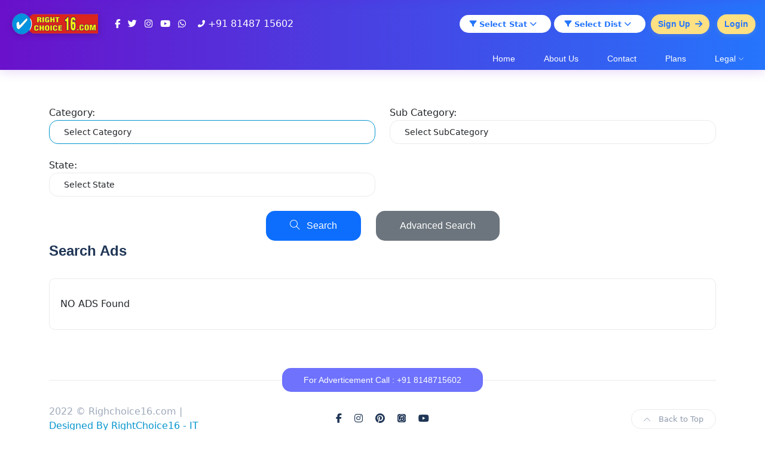

--- FILE ---
content_type: text/html; charset=UTF-8
request_url: https://rightchoice16.com/category.php?category=Baby%20Care%20Products%20Dealers
body_size: 15491
content:
<!DOCTYPE html>
<html lang="en">

<head>
    <meta charset="UTF-8">
    <meta http-equiv="X-UA-Compatible" content="IE=edge">
    <meta name="viewport" content="width=device-width, initial-scale=1.0">

    <title>Right Choice 16 | The Leading Ads Company </title>
    <link rel="stylesheet" href="css/bootstrap.min.css">
    <link rel="stylesheet" href="https://cdnjs.cloudflare.com/ajax/libs/font-awesome/5.15.3/css/all.min.css">
    <link rel=" stylesheet" href="css/slick.css">
    <link rel="stylesheet"
        href="https://cdnjs.cloudflare.com/ajax/libs/simple-line-icons/2.5.5/css/simple-line-icons.min.css">
    <link rel="stylesheet" href="style.css">
    <meta name="Description" content="Right Choice 16" />
    <meta name="Keywords" content="Right Choice 16" />


    <!-- Favicons -->
    <link href="asset/images/navicon.png" rel="icon">
    <link href="asset/images/navicon.png" rel="apple-touch-icon">

    <!---owl-carousel---->
    <link href="plugins/owl-carousel/owl.carousel.css" rel="stylesheet">
    <link href="plugins/owl-carousel/owl.theme.css" rel="stylesheet">
    <link href="plugins/owl-carousel/owl.transitions.css" rel="stylesheet">


</head>

<body>



    <div class="site-wrapper">
        <div class="main-overlay"></div>
        <!---Header---->

        <header class="header-default">

            <!-- Professional Header Start -->
<link rel="stylesheet" href="https://cdnjs.cloudflare.com/ajax/libs/font-awesome/6.5.0/css/all.min.css">
<header class="fancy-header">
    <style>
        .fancy-header {
            background: linear-gradient(90deg, #6a11cb 0%, #2575fc 100%);
            color: #fff;
            box-shadow: 0 4px 16px rgba(106, 17, 203, 0.15);
            margin-bottom: 0.25rem;
        }

        .fancy-header .navbar {
            background: transparent;
        }

        .fancy-header .navbar-brand img {
            height: 64px;
            filter: drop-shadow(0 2px 6px rgba(0, 0, 0, 0.2));
        }

        .fancy-header .navbar-nav .nav-link {
            color: #fff !important;
            font-weight: 500;
            margin: 0 0.5rem;
            transition: background 0.3s, color 0.3s, box-shadow 0.3s;
            border-radius: 8px;
            padding: 0.5rem 1rem;
        }

        .fancy-header .navbar-nav .nav-link:hover,
        .fancy-header .navbar-nav .nav-link.active {
            background: rgba(255, 255, 255, 0.15);
            color: #ffe082 !important;
            box-shadow: 0 2px 8px rgba(37, 117, 252, 0.15);
        }

        .fancy-header .dropdown-menu {
            background: #fff;
            color: #2575fc;
            border-radius: 12px;
            box-shadow: 0 2px 12px rgba(37, 117, 252, 0.10);
            min-width: 220px;
            max-width: 260px;
            overflow-wrap: break-word;
            white-space: normal;
            word-break: break-word;
            overflow-x: hidden;
        }

        .fancy-header .dropdown-item {
            color: #2575fc;
            font-weight: 500;
            transition: background 0.2s, color 0.2s;
        }

        .fancy-header .dropdown-item:hover {
            background: #e3f2fd;
            color: #6a11cb;
        }

        .fancy-header .social-icons a {
            color: #fff;
            margin: 0 0.25rem;
            font-size: 1.25rem;
            transition: color 0.2s;
        }

        .fancy-header .social-icons a:hover {
            color: #ffe082;
        }

        .fancy-header .welcome {
            font-size: 1rem;
            font-weight: 600;
            margin-right: 1rem;
        }

        .fancy-header .btn-fancy {
            background: #ffe082;
            color: #2575fc;
            font-weight: 600;
            border-radius: 20px;
            margin: 0 0.25rem;
            box-shadow: 0 2px 8px rgba(255, 224, 130, 0.15);
            transition: background 0.2s, color 0.2s;
        }

        .fancy-header .btn-fancy:hover {
            background: #2575fc;
            color: #fff;
        }

        .custom-state-dropdown {
            min-width: 140px;
        }

        .state-pill-btn {
            display: flex;
            align-items: center;
            background: #fff;
            color: #2575fc;
            border: none;
            border-radius: 999px;
            padding: 0.35rem 1.5rem 0.35rem 1.1rem;
            font-weight: 600;
            font-size: 1rem;
            box-shadow: 0 2px 8px rgba(37, 117, 252, 0.10);
            cursor: pointer;
            transition: box-shadow 0.2s, color 0.2s, background 0.2s;
            position: relative;
            min-width: 120px;
        }

        .state-pill-btn:focus {
            outline: none;
            box-shadow: 0 0 0 2px #ffe082;
        }

        .state-pill-btn .chevron {
            transition: transform 0.2s;
        }

        .state-pill-btn.open .chevron {
            transform: rotate(180deg);
        }

        .state-dropdown-menu {
            display: none;
            position: absolute;
            top: 110%;
            left: 0;
            z-index: 1000;
            background: #fff;
            border-radius: 14px;
            box-shadow: 0 4px 16px rgba(37, 117, 252, 0.15);
            min-width: 150px;
            animation: fadeInDropdown 0.25s;
            padding: 0.5rem 0;
        }

        .state-dropdown-menu.show {
            display: block;
            animation: fadeInDropdown 0.25s;
        }

        @keyframes fadeInDropdown {
            from {
                opacity: 0;
                transform: translateY(-10px);
            }

            to {
                opacity: 1;
                transform: translateY(0);
            }
        }

        .state-dropdown-list {
            max-height: 260px;
            overflow-y: auto;
        }

        .state-dropdown-item {
            display: flex;
            align-items: center;
            padding: 0.5rem 1.5rem 0.5rem 1.2rem;
            cursor: pointer;
            color: #2575fc;
            font-weight: 500;
            font-size: 1rem;
            transition: background 0.18s, color 0.18s;
            position: relative;
        }

        .state-dropdown-item.selected,
        .state-dropdown-item:hover {
            background: #e3f2fd;
            color: #6a11cb;
        }

        .state-dropdown-item .checkmark {
            color: #6a11cb;
            margin-left: auto;
            font-size: 1.1em;
        }

        .state-dropdown-item .state-name {
            flex: 1;
            font-size: small;
        }
    </style>
    <div class="container-fluid py-2">
        <!-- State filter is now only in the header action area below -->
        <div class="row align-items-center">
            <div class="col-md-5 d-flex align-items-center">
                <a href="index.php" class="navbar-brand me-3">
                    <img src="images/logo.png" alt="Logo">
                </a>
                <div class="social-icons">
                    <a href="https://www.facebook.com/16rightchoice/" target="_blank"><i
                            class="fa-xs fab fa-facebook-f"></i></a>
                    <a href="#"><i class="fa-xs fab fa-twitter"></i></a>
                    <a href="#"><i class="fa-xs fab fa-instagram"></i></a>
                    <a href="https://www.youtube.com/@rightchoice1685" target="_blank"><i
                            class="fa-xs fab fa-youtube"></i></a>
                    <a href="https://api.whatsapp.com/send?phone=918148715602" target="_blank"><i
                            class="fa-xs fab fa-whatsapp"></i></a>
                </div>
                <span class="ms-3"><i class="fa-solid fa-xs fa-phone-alt"></i> +91 81487 15602</span>
            </div>
            <div class="col-md-7 text-end">
                <span class="welcome">
                                    </span>
                <!-- Custom State Dropdown -->
                <div class="d-inline-block align-middle" style="position:relative;">
                                        <button type="button" id="stateDropdownBtn" class="state-pill-btn">
                        <i class="fa-solid fa-xs fa-filter me-1"></i>
                        <span id="stateDropdownLabel" style="font-size: small;">
                            Select Stat                        </span>
                        <span style="margin-left:auto; display:flex; align-items:center;">
                            <i class="fa-solid fa-chevron-down ms-1 chevron fa-xs"></i>
                        </span>
                    </button>
                    <div id="stateDropdownMenu" class="state-dropdown-menu">
                        <div style="padding: 0.5rem 1rem 0.25rem 1rem;">
                            <input type="text" id="stateSearchInput" class="form-control" placeholder="Search States..."
                                style="font-size:1em; border-radius:8px;">
                        </div>
                        <div class="state-dropdown-list" id="stateDropdownList">
                            <div class="state-dropdown-item selected"
                                data-value="">
                                <span class="state-name">All States</span>
                                                                    <i class="fa-solid fa-xs fa-check checkmark"></i>
                                                            </div>
                                                            <div class="state-dropdown-item"
                                    data-value="Andaman and Nicobar Islands">
                                    <span class="state-name">Andaman and Nicobar Islands</span>
                                                                    </div>
                                                            <div class="state-dropdown-item"
                                    data-value="Andhra Pradesh">
                                    <span class="state-name">Andhra Pradesh</span>
                                                                    </div>
                                                            <div class="state-dropdown-item"
                                    data-value="Arunachal Pradesh">
                                    <span class="state-name">Arunachal Pradesh</span>
                                                                    </div>
                                                            <div class="state-dropdown-item"
                                    data-value="Assam">
                                    <span class="state-name">Assam</span>
                                                                    </div>
                                                            <div class="state-dropdown-item"
                                    data-value="Bihar">
                                    <span class="state-name">Bihar</span>
                                                                    </div>
                                                            <div class="state-dropdown-item"
                                    data-value="Chandigarh">
                                    <span class="state-name">Chandigarh</span>
                                                                    </div>
                                                            <div class="state-dropdown-item"
                                    data-value="Chhattisgarh">
                                    <span class="state-name">Chhattisgarh</span>
                                                                    </div>
                                                            <div class="state-dropdown-item"
                                    data-value="Dadra and Nagar Haveli and Daman and Diu">
                                    <span class="state-name">Dadra and Nagar Haveli and Daman and Diu</span>
                                                                    </div>
                                                            <div class="state-dropdown-item"
                                    data-value="Delhi">
                                    <span class="state-name">Delhi</span>
                                                                    </div>
                                                            <div class="state-dropdown-item"
                                    data-value="Goa">
                                    <span class="state-name">Goa</span>
                                                                    </div>
                                                            <div class="state-dropdown-item"
                                    data-value="Gujarat">
                                    <span class="state-name">Gujarat</span>
                                                                    </div>
                                                            <div class="state-dropdown-item"
                                    data-value="Haryana">
                                    <span class="state-name">Haryana</span>
                                                                    </div>
                                                            <div class="state-dropdown-item"
                                    data-value="Himachal Pradesh">
                                    <span class="state-name">Himachal Pradesh</span>
                                                                    </div>
                                                            <div class="state-dropdown-item"
                                    data-value="Jammu and Kashmir">
                                    <span class="state-name">Jammu and Kashmir</span>
                                                                    </div>
                                                            <div class="state-dropdown-item"
                                    data-value="Jharkhand">
                                    <span class="state-name">Jharkhand</span>
                                                                    </div>
                                                            <div class="state-dropdown-item"
                                    data-value="Karnataka">
                                    <span class="state-name">Karnataka</span>
                                                                    </div>
                                                            <div class="state-dropdown-item"
                                    data-value="Kerala">
                                    <span class="state-name">Kerala</span>
                                                                    </div>
                                                            <div class="state-dropdown-item"
                                    data-value="Ladakh">
                                    <span class="state-name">Ladakh</span>
                                                                    </div>
                                                            <div class="state-dropdown-item"
                                    data-value="Lakshadweep">
                                    <span class="state-name">Lakshadweep</span>
                                                                    </div>
                                                            <div class="state-dropdown-item"
                                    data-value="Madhya Pradesh">
                                    <span class="state-name">Madhya Pradesh</span>
                                                                    </div>
                                                            <div class="state-dropdown-item"
                                    data-value="Maharashtra">
                                    <span class="state-name">Maharashtra</span>
                                                                    </div>
                                                            <div class="state-dropdown-item"
                                    data-value="Manipur">
                                    <span class="state-name">Manipur</span>
                                                                    </div>
                                                            <div class="state-dropdown-item"
                                    data-value="Meghalaya">
                                    <span class="state-name">Meghalaya</span>
                                                                    </div>
                                                            <div class="state-dropdown-item"
                                    data-value="Mizoram">
                                    <span class="state-name">Mizoram</span>
                                                                    </div>
                                                            <div class="state-dropdown-item"
                                    data-value="Nagaland">
                                    <span class="state-name">Nagaland</span>
                                                                    </div>
                                                            <div class="state-dropdown-item"
                                    data-value="Odisha">
                                    <span class="state-name">Odisha</span>
                                                                    </div>
                                                            <div class="state-dropdown-item"
                                    data-value="Puducherry">
                                    <span class="state-name">Puducherry</span>
                                                                    </div>
                                                            <div class="state-dropdown-item"
                                    data-value="Punjab">
                                    <span class="state-name">Punjab</span>
                                                                    </div>
                                                            <div class="state-dropdown-item"
                                    data-value="Rajasthan">
                                    <span class="state-name">Rajasthan</span>
                                                                    </div>
                                                            <div class="state-dropdown-item"
                                    data-value="Sikkim">
                                    <span class="state-name">Sikkim</span>
                                                                    </div>
                                                            <div class="state-dropdown-item"
                                    data-value="Tamil Nadu">
                                    <span class="state-name">Tamil Nadu</span>
                                                                    </div>
                                                            <div class="state-dropdown-item"
                                    data-value="Telangana">
                                    <span class="state-name">Telangana</span>
                                                                    </div>
                                                            <div class="state-dropdown-item"
                                    data-value="Tripura">
                                    <span class="state-name">Tripura</span>
                                                                    </div>
                                                            <div class="state-dropdown-item"
                                    data-value="Uttar Pradesh">
                                    <span class="state-name">Uttar Pradesh</span>
                                                                    </div>
                                                            <div class="state-dropdown-item"
                                    data-value="Uttarakhand">
                                    <span class="state-name">Uttarakhand</span>
                                                                    </div>
                                                            <div class="state-dropdown-item"
                                    data-value="West Bengal">
                                    <span class="state-name">West Bengal</span>
                                                                    </div>
                                                    </div>
                    </div>
                </div>
                <!-- Custom District Dropdown -->
                <div class="d-inline-block align-middle" style="position:relative;">
                                        <button type="button" id="districtDropdownBtn" class="state-pill-btn">
                        <i class="fa-solid fa-xs fa-filter me-1"></i>
                        <span id="districtDropdownLabel"
                            style="font-size: small;">Select Dist</span>
                        <span style="margin-left:auto; display:flex; align-items:center;">
                            <i class="fa-solid fa-chevron-down ms-1 chevron fa-xs"></i>
                        </span>
                    </button>
                    <div id="districtDropdownMenu" class="state-dropdown-menu">
                        <div style="padding: 0.5rem 1rem 0.25rem 1rem;">
                            <input type="text" id="districtSearchInput" class="form-control"
                                placeholder="Search Districts..." style="font-size:1em; border-radius:8px;">
                        </div>
                        <div class="state-dropdown-list" id="districtDropdownList">
                            <div class="state-dropdown-item selected"
                                data-value="">
                                <span class="state-name">All Districts</span>
                                                                    <i class="fa-solid fa-xs fa-check checkmark"></i>
                                                            </div>
                                                            <div class="state-dropdown-item"
                                    data-value="Salem">
                                    <span class="state-name">Salem</span>
                                                                    </div>
                                                            <div class="state-dropdown-item"
                                    data-value="Ariyalur">
                                    <span class="state-name">Ariyalur</span>
                                                                    </div>
                                                            <div class="state-dropdown-item"
                                    data-value="Chennai">
                                    <span class="state-name">Chennai</span>
                                                                    </div>
                                                            <div class="state-dropdown-item"
                                    data-value="Coimbatore">
                                    <span class="state-name">Coimbatore</span>
                                                                    </div>
                                                            <div class="state-dropdown-item"
                                    data-value="Cuddalore">
                                    <span class="state-name">Cuddalore</span>
                                                                    </div>
                                                            <div class="state-dropdown-item"
                                    data-value="Dharmapuri">
                                    <span class="state-name">Dharmapuri</span>
                                                                    </div>
                                                            <div class="state-dropdown-item"
                                    data-value="Dindigul">
                                    <span class="state-name">Dindigul</span>
                                                                    </div>
                                                            <div class="state-dropdown-item"
                                    data-value="Erode">
                                    <span class="state-name">Erode</span>
                                                                    </div>
                                                            <div class="state-dropdown-item"
                                    data-value="Kanchipuram">
                                    <span class="state-name">Kanchipuram</span>
                                                                    </div>
                                                            <div class="state-dropdown-item"
                                    data-value="Kanniyakumari">
                                    <span class="state-name">Kanniyakumari</span>
                                                                    </div>
                                                            <div class="state-dropdown-item"
                                    data-value="Karur">
                                    <span class="state-name">Karur</span>
                                                                    </div>
                                                            <div class="state-dropdown-item"
                                    data-value="Krishnagiri">
                                    <span class="state-name">Krishnagiri</span>
                                                                    </div>
                                                            <div class="state-dropdown-item"
                                    data-value="Madurai">
                                    <span class="state-name">Madurai</span>
                                                                    </div>
                                                            <div class="state-dropdown-item"
                                    data-value="Namakkal">
                                    <span class="state-name">Namakkal</span>
                                                                    </div>
                                                            <div class="state-dropdown-item"
                                    data-value="Other">
                                    <span class="state-name">Other</span>
                                                                    </div>
                                                            <div class="state-dropdown-item"
                                    data-value="Pondicherry">
                                    <span class="state-name">Pondicherry</span>
                                                                    </div>
                                                            <div class="state-dropdown-item"
                                    data-value="Pudukkottai">
                                    <span class="state-name">Pudukkottai</span>
                                                                    </div>
                                                            <div class="state-dropdown-item"
                                    data-value="Ramanathapuram">
                                    <span class="state-name">Ramanathapuram</span>
                                                                    </div>
                                                            <div class="state-dropdown-item"
                                    data-value="Thanjavur">
                                    <span class="state-name">Thanjavur</span>
                                                                    </div>
                                                            <div class="state-dropdown-item"
                                    data-value="Theni">
                                    <span class="state-name">Theni</span>
                                                                    </div>
                                                            <div class="state-dropdown-item"
                                    data-value="Tirunelveli">
                                    <span class="state-name">Tirunelveli</span>
                                                                    </div>
                                                            <div class="state-dropdown-item"
                                    data-value="Tiruchirappalli">
                                    <span class="state-name">Tiruchirappalli</span>
                                                                    </div>
                                                            <div class="state-dropdown-item"
                                    data-value="Vellore">
                                    <span class="state-name">Vellore</span>
                                                                    </div>
                                                            <div class="state-dropdown-item"
                                    data-value="Chengalpattu">
                                    <span class="state-name">Chengalpattu</span>
                                                                    </div>
                                                            <div class="state-dropdown-item"
                                    data-value="Kallakurichi">
                                    <span class="state-name">Kallakurichi</span>
                                                                    </div>
                                                            <div class="state-dropdown-item"
                                    data-value="Mayiladuthurai">
                                    <span class="state-name">Mayiladuthurai</span>
                                                                    </div>
                                                            <div class="state-dropdown-item"
                                    data-value="Nagapattinam">
                                    <span class="state-name">Nagapattinam</span>
                                                                    </div>
                                                            <div class="state-dropdown-item"
                                    data-value="Nilgiris">
                                    <span class="state-name">Nilgiris</span>
                                                                    </div>
                                                            <div class="state-dropdown-item"
                                    data-value="Perambalur">
                                    <span class="state-name">Perambalur</span>
                                                                    </div>
                                                            <div class="state-dropdown-item"
                                    data-value="Ranipet">
                                    <span class="state-name">Ranipet</span>
                                                                    </div>
                                                            <div class="state-dropdown-item"
                                    data-value="Sivagangai">
                                    <span class="state-name">Sivagangai</span>
                                                                    </div>
                                                            <div class="state-dropdown-item"
                                    data-value="Tenkasi">
                                    <span class="state-name">Tenkasi</span>
                                                                    </div>
                                                            <div class="state-dropdown-item"
                                    data-value="Thoothukudi">
                                    <span class="state-name">Thoothukudi</span>
                                                                    </div>
                                                            <div class="state-dropdown-item"
                                    data-value="Tirupathur">
                                    <span class="state-name">Tirupathur</span>
                                                                    </div>
                                                            <div class="state-dropdown-item"
                                    data-value="Tiruppur">
                                    <span class="state-name">Tiruppur</span>
                                                                    </div>
                                                            <div class="state-dropdown-item"
                                    data-value="Tiruvallur">
                                    <span class="state-name">Tiruvallur</span>
                                                                    </div>
                                                            <div class="state-dropdown-item"
                                    data-value="Tiruvannamalai">
                                    <span class="state-name">Tiruvannamalai</span>
                                                                    </div>
                                                            <div class="state-dropdown-item"
                                    data-value="Tiruvarur">
                                    <span class="state-name">Tiruvarur</span>
                                                                    </div>
                                                            <div class="state-dropdown-item"
                                    data-value="Viluppuram">
                                    <span class="state-name">Viluppuram</span>
                                                                    </div>
                                                            <div class="state-dropdown-item"
                                    data-value="Virudhunagar">
                                    <span class="state-name">Virudhunagar</span>
                                                                    </div>
                                                            <div class="state-dropdown-item"
                                    data-value="Karnataka districts">
                                    <span class="state-name">Karnataka districts</span>
                                                                    </div>
                                                            <div class="state-dropdown-item"
                                    data-value="Bagalkot">
                                    <span class="state-name">Bagalkot</span>
                                                                    </div>
                                                            <div class="state-dropdown-item"
                                    data-value="Bengaluru">
                                    <span class="state-name">Bengaluru</span>
                                                                    </div>
                                                            <div class="state-dropdown-item"
                                    data-value="Belagavi">
                                    <span class="state-name">Belagavi</span>
                                                                    </div>
                                                            <div class="state-dropdown-item"
                                    data-value="Ballari">
                                    <span class="state-name">Ballari</span>
                                                                    </div>
                                                            <div class="state-dropdown-item"
                                    data-value="Chamarajanagar">
                                    <span class="state-name">Chamarajanagar</span>
                                                                    </div>
                                                            <div class="state-dropdown-item"
                                    data-value="Chitradurga">
                                    <span class="state-name">Chitradurga</span>
                                                                    </div>
                                                            <div class="state-dropdown-item"
                                    data-value="Dakshina">
                                    <span class="state-name">Dakshina</span>
                                                                    </div>
                                                            <div class="state-dropdown-item"
                                    data-value="Davanagere">
                                    <span class="state-name">Davanagere</span>
                                                                    </div>
                                                            <div class="state-dropdown-item"
                                    data-value="Dharwad">
                                    <span class="state-name">Dharwad</span>
                                                                    </div>
                                                            <div class="state-dropdown-item"
                                    data-value="Gadag">
                                    <span class="state-name">Gadag</span>
                                                                    </div>
                                                            <div class="state-dropdown-item"
                                    data-value="Kalaburagi">
                                    <span class="state-name">Kalaburagi</span>
                                                                    </div>
                                                            <div class="state-dropdown-item"
                                    data-value="Hassan">
                                    <span class="state-name">Hassan</span>
                                                                    </div>
                                                            <div class="state-dropdown-item"
                                    data-value="Haveri">
                                    <span class="state-name">Haveri</span>
                                                                    </div>
                                                            <div class="state-dropdown-item"
                                    data-value="Kodagu">
                                    <span class="state-name">Kodagu</span>
                                                                    </div>
                                                            <div class="state-dropdown-item"
                                    data-value="Kolar">
                                    <span class="state-name">Kolar</span>
                                                                    </div>
                                                            <div class="state-dropdown-item"
                                    data-value="Koppal">
                                    <span class="state-name">Koppal</span>
                                                                    </div>
                                                            <div class="state-dropdown-item"
                                    data-value="Mandya">
                                    <span class="state-name">Mandya</span>
                                                                    </div>
                                                            <div class="state-dropdown-item"
                                    data-value="Mysuru">
                                    <span class="state-name">Mysuru</span>
                                                                    </div>
                                                            <div class="state-dropdown-item"
                                    data-value="Raichur">
                                    <span class="state-name">Raichur</span>
                                                                    </div>
                                                            <div class="state-dropdown-item"
                                    data-value="Ramanagara">
                                    <span class="state-name">Ramanagara</span>
                                                                    </div>
                                                            <div class="state-dropdown-item"
                                    data-value="Shivamogga">
                                    <span class="state-name">Shivamogga</span>
                                                                    </div>
                                                            <div class="state-dropdown-item"
                                    data-value="Tumakuru">
                                    <span class="state-name">Tumakuru</span>
                                                                    </div>
                                                            <div class="state-dropdown-item"
                                    data-value="Udupi">
                                    <span class="state-name">Udupi</span>
                                                                    </div>
                                                            <div class="state-dropdown-item"
                                    data-value="Uttara Kannada">
                                    <span class="state-name">Uttara Kannada</span>
                                                                    </div>
                                                            <div class="state-dropdown-item"
                                    data-value="Yadgir">
                                    <span class="state-name">Yadgir</span>
                                                                    </div>
                                                            <div class="state-dropdown-item"
                                    data-value="Kerala Districts">
                                    <span class="state-name">Kerala Districts</span>
                                                                    </div>
                                                            <div class="state-dropdown-item"
                                    data-value="Alappuzha">
                                    <span class="state-name">Alappuzha</span>
                                                                    </div>
                                                            <div class="state-dropdown-item"
                                    data-value="Ernakulam">
                                    <span class="state-name">Ernakulam</span>
                                                                    </div>
                                                            <div class="state-dropdown-item"
                                    data-value="Idukki">
                                    <span class="state-name">Idukki</span>
                                                                    </div>
                                                            <div class="state-dropdown-item"
                                    data-value="Kannur">
                                    <span class="state-name">Kannur</span>
                                                                    </div>
                                                            <div class="state-dropdown-item"
                                    data-value="Kasaragod">
                                    <span class="state-name">Kasaragod</span>
                                                                    </div>
                                                            <div class="state-dropdown-item"
                                    data-value="Kollam">
                                    <span class="state-name">Kollam</span>
                                                                    </div>
                                                            <div class="state-dropdown-item"
                                    data-value="Kottayam">
                                    <span class="state-name">Kottayam</span>
                                                                    </div>
                                                            <div class="state-dropdown-item"
                                    data-value="Kozhikode">
                                    <span class="state-name">Kozhikode</span>
                                                                    </div>
                                                            <div class="state-dropdown-item"
                                    data-value="Malappuram">
                                    <span class="state-name">Malappuram</span>
                                                                    </div>
                                                            <div class="state-dropdown-item"
                                    data-value="Palakkad">
                                    <span class="state-name">Palakkad</span>
                                                                    </div>
                                                            <div class="state-dropdown-item"
                                    data-value="Pathanamthitta">
                                    <span class="state-name">Pathanamthitta</span>
                                                                    </div>
                                                            <div class="state-dropdown-item"
                                    data-value="Thiruvananthapuram">
                                    <span class="state-name">Thiruvananthapuram</span>
                                                                    </div>
                                                            <div class="state-dropdown-item"
                                    data-value="Thrissur">
                                    <span class="state-name">Thrissur</span>
                                                                    </div>
                                                            <div class="state-dropdown-item"
                                    data-value="Wayanad">
                                    <span class="state-name">Wayanad</span>
                                                                    </div>
                                                            <div class="state-dropdown-item"
                                    data-value="Delhi">
                                    <span class="state-name">Delhi</span>
                                                                    </div>
                                                            <div class="state-dropdown-item"
                                    data-value="Walajapet">
                                    <span class="state-name">Walajapet</span>
                                                                    </div>
                                                    </div>
                    </div>
                </div>
                                    <a href="signup.php" class="btn btn-fancy">Sign Up <i class="fa fa-arrow-right ms-1"></i></a>
                    <a href="login.php" class="btn btn-fancy">Login</a>
                
            </div>
        </div>
    </div>
    <nav class="navbar navbar-expand-lg navbar-light">
        <div class="container-fluid">
            <button type="button" class="navbar-toggler" data-bs-toggle="collapse" data-bs-target="#navbarCollapse">
                <span class="navbar-toggler-icon"></span>
            </button>
            <div class="collapse navbar-collapse" id="navbarCollapse">
                <div class="navbar-nav ms-auto">
                    <a href="index.php" class="nav-item nav-link">Home</a>
                    <a href="#abtusmodal" data-bs-toggle="modal" data-bs-target="#abtusmodal"
                        class="nav-item nav-link">About Us</a>
                    <a href="#contactmodal" data-bs-toggle="modal" data-bs-target="#stmodal"
                        class="nav-item nav-link">Contact</a>
                    <a href="#" data-bs-toggle="modal" data-bs-target="#planmodal" class="nav-item nav-link">Plans</a>
                    <div class="nav-item dropdown">
                        <a href="#" class="nav-link dropdown-toggle" data-bs-toggle="dropdown">Legal</a>
                        <div class="dropdown-menu">
                            <a href="#" data-bs-toggle="modal" data-bs-target="#tcmodal" class="dropdown-item">Terms &
                                Conditions</a>
                            <a href="#" data-bs-toggle="modal" data-bs-target="#ppmodal" class="dropdown-item">Privacy
                                Policy</a>
                            <a href="#" data-bs-toggle="modal" data-bs-target="#refundmodal"
                                class="dropdown-item">Refund & Cancellation Policy</a>
                        </div>
                    </div>
                </div>
            </div>
        </div>
    </nav>
</header>
<script>
    // Custom dropdown logic for district filter with search
    document.addEventListener('DOMContentLoaded', function () {
        // State Dropdown
        var stateBtn = document.getElementById('stateDropdownBtn');
        var stateMenu = document.getElementById('stateDropdownMenu');
        var stateLabel = document.getElementById('stateDropdownLabel');
        var stateList = document.getElementById('stateDropdownList');
        var stateSearchInput = document.getElementById('stateSearchInput');

        function closeStateDropdown() {
            stateMenu.classList.remove('show');
            stateBtn.classList.remove('open');
        }

        if (stateBtn && stateMenu && stateList && stateSearchInput) {
            stateBtn.addEventListener('click', function (e) {
                e.stopPropagation();
                stateMenu.classList.toggle('show');
                stateBtn.classList.toggle('open');
                if (stateMenu.classList.contains('show')) {
                    stateSearchInput.value = '';
                    filterStates('');
                    setTimeout(function () { stateSearchInput.focus(); }, 100);
                }
            });

            function filterStates(query) {
                var q = query.trim().toLowerCase();
                var items = stateList.querySelectorAll('.state-dropdown-item');
                items.forEach(function (item, idx) {
                    if (idx === 0) { // Always show 'All States'
                        item.style.display = '';
                        return;
                    }
                    var name = item.querySelector('.state-name').textContent.toLowerCase();
                    item.style.display = name.indexOf(q) !== -1 ? '' : 'none';
                });
            }

            stateSearchInput.addEventListener('input', function () {
                filterStates(this.value);
            });

            stateList.addEventListener('click', function (e) {
                var item = e.target.closest('.state-dropdown-item');
                if (item) {
                    var value = item.getAttribute('data-value');
                    document.cookie = 'selected_state=' + encodeURIComponent(value) + ';path=/;max-age=31536000';
                    closeStateDropdown();
                    location.reload();
                }
            });

            document.addEventListener('click', function (e) {
                if (!stateBtn.contains(e.target) && !stateMenu.contains(e.target)) {
                    closeStateDropdown();
                }
            });
        }

        // District Dropdown
        var districtBtn = document.getElementById('districtDropdownBtn');
        var districtMenu = document.getElementById('districtDropdownMenu');
        var districtLabel = document.getElementById('districtDropdownLabel');
        var districtList = document.getElementById('districtDropdownList');
        var districtSearchInput = document.getElementById('districtSearchInput');

        function closeDistrictDropdown() {
            districtMenu.classList.remove('show');
            districtBtn.classList.remove('open');
        }

        if (districtBtn && districtMenu && districtList && districtSearchInput) {
            districtBtn.addEventListener('click', function (e) {
                e.stopPropagation();
                districtMenu.classList.toggle('show');
                districtBtn.classList.toggle('open');
                if (districtMenu.classList.contains('show')) {
                    districtSearchInput.value = '';
                    filterDistricts('');
                    setTimeout(function () { districtSearchInput.focus(); }, 100);
                }
            });

            function filterDistricts(query) {
                var q = query.trim().toLowerCase();
                var items = districtList.querySelectorAll('.state-dropdown-item');
                items.forEach(function (item, idx) {
                    if (idx === 0) { // Always show 'All Districts'
                        item.style.display = '';
                        return;
                    }
                    var name = item.querySelector('.state-name').textContent.toLowerCase();
                    item.style.display = name.indexOf(q) !== -1 ? '' : 'none';
                });
            }

            districtSearchInput.addEventListener('input', function () {
                filterDistricts(this.value);
            });

            districtList.addEventListener('click', function (e) {
                var item = e.target.closest('.state-dropdown-item');
                if (item) {
                    var value = item.getAttribute('data-value');
                    document.cookie = 'selected_district=' + encodeURIComponent(value) + ';path=/;max-age=31536000';
                    closeDistrictDropdown();
                    location.reload();
                }
            });

            document.addEventListener('click', function (e) {
                if (!districtBtn.contains(e.target) && !districtMenu.contains(e.target)) {
                    closeDistrictDropdown();
                }
            });
        }
    });
</script>
<!-- Professional Header End -->

        </header>


        <!-- main content  -->

        <section class="main-content">
            <div class="container-xl">
                <div class="row gy-4">

                    <!-- <div class="col-lg-12">
       <p class="section-title text-center">Enter Keywords to Search </p>
   <div class="spacer" data-height="50"></div>
   

    
   <form action="find.php" method="post" autocomplete="off">
            


                  <input type="text" name="find" placeholder="Search and press enter ..." aria-label="Search"
                    class="form-control me-2" required autofocus>	
<br>


            <center>
                    <button class="btn btn-default btn-lg " name="submit" type="submit">
                    <i class="icon-magnifier"></i> &nbsp; Search
                </button>
                
                
                </center>
        

    
    </form> -->


                    <!-- <br> -->


                    <form action="category.php" method="get" enctype="multipart/form-data">
                        <div class="row">
                            <div class="col-md-6">

                                <div class="form-group">

                                    <label>Category: </label>

                                    <select class="form-control" name="category" id="category" required autofocus>
                                        <option value="">Select Category</option>
                                        <option value=" Herbal Products"> Herbal Products</option><option value=" Water Purifier"> Water Purifier</option><option value="AAM AADMI PARTI (RNA)">AAM AADMI PARTI (RNA)</option><option value="AC Repair and Service">AC Repair and Service</option><option value="Acrylic Sign Board Manufacturers">Acrylic Sign Board Manufacturers</option><option value="Advertising Agencies">Advertising Agencies</option><option value="Advocates">Advocates</option><option value="Architects">Architects</option><option value="Art & Craft Shops">Art & Craft Shops</option><option value="Astrologer">Astrologer</option><option value="Auditors">Auditors</option><option value="Ayurvedic Body Massage centre">Ayurvedic Body Massage centre</option><option value="Ayurvedic Hospitals">Ayurvedic Hospitals</option><option value="Ayurvedic Products">Ayurvedic Products</option><option value="Bag Manufacturers">Bag Manufacturers</option><option value="BANANA LEAF WHOLESALE DISTRIBUTER">BANANA LEAF WHOLESALE DISTRIBUTER</option><option value="Beauty Parlour">Beauty Parlour</option><option value="Beauty Products">Beauty Products</option><option value="Bike Showroom">Bike Showroom</option><option value="blood donors ">blood donors </option><option value="Borewell Drilling Services">Borewell Drilling Services</option><option value="Brick Manufacturers">Brick Manufacturers</option><option value="Bridal Makeup">Bridal Makeup</option><option value="Broadband Services">Broadband Services</option><option value="Builders & Developers">Builders & Developers</option><option value="Building Material">Building Material</option><option value="Call Taxi Services">Call Taxi Services</option><option value="car cleaning service">car cleaning service</option><option value="Car Decors">Car Decors</option><option value="Car Loans">Car Loans</option><option value="Cargo Services">Cargo Services</option><option value="Carpenters">Carpenters</option><option value="Catering Services">Catering Services</option><option value="CCTV Camera Dealers and Services">CCTV Camera Dealers and Services</option><option value="Cement Dealers">Cement Dealers</option><option value="Cement Works">Cement Works</option><option value="Ceramic Tiles Dealers">Ceramic Tiles Dealers</option><option value="Chit Fund Companies">Chit Fund Companies</option><option value="Cleaning Services">Cleaning Services</option><option value="Competitive Exams Coaching Centres">Competitive Exams Coaching Centres</option><option value="Computer Repair & Sales">Computer Repair & Sales</option><option value="Construction Companies">Construction Companies</option><option value="Corrugated Box Manufacturers">Corrugated Box Manufacturers</option><option value="Cosmetics Products">Cosmetics Products</option><option value="Cosmetologists">Cosmetologists</option><option value="Costume Designer">Costume Designer</option><option value="De Addiction Centres">De Addiction Centres</option><option value="Dental Colleges">Dental Colleges</option><option value="Dental Hospitals">Dental Hospitals</option><option value="Departmental Stores">Departmental Stores</option><option value="Detective Agency">Detective Agency</option><option value="Diabetes Hospitals">Diabetes Hospitals</option><option value="Diagnostic Centre">Diagnostic Centre</option><option value="Digital Marketing">Digital Marketing</option><option value="Domestic Tours & Travels">Domestic Tours & Travels</option><option value="Door Manufacturers & fittings">Door Manufacturers & fittings</option><option value="Driving Schools">Driving Schools</option><option value="Dry Fruits Shops">Dry Fruits Shops</option><option value="Eco Sand Suppliers">Eco Sand Suppliers</option><option value="Educational Institutions">Educational Institutions</option><option value="Electrician">Electrician</option><option value="Electronic Appliances & Showroom">Electronic Appliances & Showroom</option><option value="Employers (வேலை வழங்குபவர்கள் )">Employers (வேலை வழங்குபவர்கள் )</option><option value="Employment Agency">Employment Agency</option><option value="Engineering Colleges">Engineering Colleges</option><option value="ENT Hospitals & Specialist">ENT Hospitals & Specialist</option><option value="Event Management">Event Management</option><option value="Fancy Store">Fancy Store</option><option value="Fashion Designers">Fashion Designers</option><option value="Fashion Designing Institute">Fashion Designing Institute</option><option value="Fencing Contractors">Fencing Contractors</option><option value="Fertility Center">Fertility Center</option><option value="Fitness Centre">Fitness Centre</option><option value="Flats For Sale">Flats For Sale</option><option value="Floor Tiles Dealers">Floor Tiles Dealers</option><option value="Fly Ash Bricks Manufacturers">Fly Ash Bricks Manufacturers</option><option value="Foam Manufacturers">Foam Manufacturers</option><option value="Foot Wear">Foot Wear</option><option value="Function Hall">Function Hall</option><option value="Furniture Showrooms">Furniture Showrooms</option><option value="Garage Equipment  Manufacturers">Garage Equipment  Manufacturers</option><option value="Gas Balloon">Gas Balloon</option><option value="Gas pipeline">Gas pipeline</option><option value="Gas Stove Repair">Gas Stove Repair</option><option value="Gear Box Manufacturers">Gear Box Manufacturers</option><option value="Gents Tailors">Gents Tailors</option><option value="Ghee Manufacturers">Ghee Manufacturers</option><option value="Glass design and Painting">Glass design and Painting</option><option value="Glass Partition">Glass Partition</option><option value="Glass Stickers">Glass Stickers</option><option value="Global Shipping Services">Global Shipping Services</option><option value="Glow Sign Board Manufacturers">Glow Sign Board Manufacturers</option><option value="Goat Farm">Goat Farm</option><option value="Gold Factory">Gold Factory</option><option value="Gold Loan">Gold Loan</option><option value="Government Colleges">Government Colleges</option><option value="Government Law Colleges">Government Law Colleges</option><option value="Granite Polishing Showroom and Services">Granite Polishing Showroom and Services</option><option value="Graphic designing">Graphic designing</option><option value="Grill Gate Manufacturers">Grill Gate Manufacturers</option><option value="Grinder Manufacturers">Grinder Manufacturers</option><option value="Group Tour Packages">Group Tour Packages</option><option value="GST Coaching Classes">GST Coaching Classes</option><option value="GST Training Institute">GST Training Institute</option><option value="Guest House">Guest House</option><option value="Gym">Gym</option><option value="Gym Equipments">Gym Equipments</option><option value="Gynaecology Hospitals">Gynaecology Hospitals</option><option value="Gypsum Plaster Dealers">Gypsum Plaster Dealers</option><option value="Hair Transplant Clinic">Hair Transplant Clinic</option><option value="Halal Chicken Retailers">Halal Chicken Retailers</option><option value="Hand Sanitizer Manufacturers">Hand Sanitizer Manufacturers</option><option value="Hand Tools Dealers">Hand Tools Dealers</option><option value="HandMade Products">HandMade Products</option><option value="Hard Chrome Plating Services">Hard Chrome Plating Services</option><option value="Hardware Dealers">Hardware Dealers</option><option value="Health Insurance">Health Insurance</option><option value="Hearing Aid Centre">Hearing Aid Centre</option><option value="Heating Equipment">Heating Equipment</option><option value="Helium Balloons">Helium Balloons</option><option value="Herbal God Statue / மூலிகை கடவுள் சிலை">Herbal God Statue / மூலிகை கடவுள் சிலை</option><option value="Herbal Sanitary Napkins">Herbal Sanitary Napkins</option><option value="Holiday Resorts">Holiday Resorts</option><option value="Hollow Block Manufacturers & Suppliers">Hollow Block Manufacturers & Suppliers</option><option value="Hologram Stickers">Hologram Stickers</option><option value="Home Appliances">Home Appliances</option><option value="HOME APPLIANCES SERVICE">HOME APPLIANCES SERVICE</option><option value="home care services">home care services</option><option value="Home Care Services">Home Care Services</option><option value="Home Loans">Home Loans</option><option value="Home made Snacks Suppliers">Home made Snacks Suppliers</option><option value="Home Nursing Services">Home Nursing Services</option><option value="Home Tuition">Home Tuition</option><option value="Homeopathy Hospitals">Homeopathy Hospitals</option><option value="Honey Suppliers">Honey Suppliers</option><option value="Honeymoon Packages">Honeymoon Packages</option><option value="Horse Riding">Horse Riding</option><option value="Hospitals">Hospitals</option><option value="Hotel Management Institutes">Hotel Management Institutes</option><option value="Hotels">Hotels</option><option value="house for sale">house for sale</option><option value="House Loan">House Loan</option><option value="House Maid Services">House Maid Services</option><option value="House Painting">House Painting</option><option value="Housekeeping Material Suppliers">Housekeeping Material Suppliers</option><option value="Housekeeping Products Dealers And Suppliers">Housekeeping Products Dealers And Suppliers</option><option value="Housekeeping Services">Housekeeping Services</option><option value="HR Training">HR Training</option><option value="IAS Coaching Centre">IAS Coaching Centre</option><option value="IELTS Coaching">IELTS Coaching</option><option value="IIT JAM Coaching Centre">IIT JAM Coaching Centre</option><option value="IIT, JEE Coaching Centre">IIT, JEE Coaching Centre</option><option value="Immigration Agents">Immigration Agents</option><option value="Implant Training">Implant Training</option><option value="Individual Villas">Individual Villas</option><option value="Induction Motor Manufacturers">Induction Motor Manufacturers</option><option value="Industrial Automation Manufacturers">Industrial Automation Manufacturers</option><option value="Industrial Automation Training">Industrial Automation Training</option><option value="Industrial Belts">Industrial Belts</option><option value="Industrial Pumps">Industrial Pumps</option><option value="Industrial Uniform Manufacturers">Industrial Uniform Manufacturers</option><option value="Instant water heater">Instant water heater</option><option value="Insulin Plant">Insulin Plant</option><option value="Insurance Agents">Insurance Agents</option><option value="Interior Decorators">Interior Decorators</option><option value="Interior Designers">Interior Designers</option><option value="Interlock Bricks Manufacturers">Interlock Bricks Manufacturers</option><option value="Internal Auditor">Internal Auditor</option><option value="International tour packages">International tour packages</option><option value="Internet cafe">Internet cafe</option><option value="Internet Service Providers">Internet Service Providers</option><option value="Internship Training">Internship Training</option><option value="Inverter Battery Dealers">Inverter Battery Dealers</option><option value="Inverter Dealers">Inverter Dealers</option><option value="Investments">Investments</option><option value="IOT Training">IOT Training</option><option value="Iron Manufacturers">Iron Manufacturers</option><option value="ISO Certification">ISO Certification</option><option value="IT Services">IT Services</option><option value="Italian Marble Dealers">Italian Marble Dealers</option><option value="Java Training Institutes">Java Training Institutes</option><option value="JCB on Hire and Rental">JCB on Hire and Rental</option><option value="Jewellery Shops">Jewellery Shops</option><option value="Job Consultancy">Job Consultancy</option><option value="Job seekers ( வேலை தேடுபவர்கள் )">Job seekers ( வேலை தேடுபவர்கள் )</option><option value="Jurnal Publications">Jurnal Publications</option><option value="Kalyana Mandapam">Kalyana Mandapam</option><option value="Karate Classes">Karate Classes</option><option value="Kerala Restaurants">Kerala Restaurants</option><option value="Kickboxing classes">Kickboxing classes</option><option value="Kitchen Equipment">Kitchen Equipment</option><option value="Knitted Readymade garment Manufacturers">Knitted Readymade garment Manufacturers</option><option value="Kung Fu Classes">Kung Fu Classes</option><option value="Lab Equipment Dealers and Suppliers">Lab Equipment Dealers and Suppliers</option><option value="Lab Equipment Manufacturers">Lab Equipment Manufacturers</option><option value="Laminate Dealers">Laminate Dealers</option><option value="Land For Sale">Land For Sale</option><option value="Land Promoters">Land Promoters</option><option value="Land Surveyors">Land Surveyors</option><option value="Land Valuers">Land Valuers</option><option value="Laptop Repair and Services">Laptop Repair and Services</option><option value="LAWYERS">LAWYERS</option><option value="Lean Manufacturing Training">Lean Manufacturing Training</option><option value="Leather Bag Dealers">Leather Bag Dealers</option><option value="Life Insurance">Life Insurance</option><option value="Lift Manufacturers">Lift Manufacturers</option><option value="LOANS">LOANS</option><option value="Local News - Chennai">Local News - Chennai</option><option value="Lodges">Lodges</option><option value="Logistics">Logistics</option><option value="Luxury Flats For Sale">Luxury Flats For Sale</option><option value="Luxury Villas">Luxury Villas</option><option value="M Sand Suppliers">M Sand Suppliers</option><option value="Mack Up Artist">Mack Up Artist</option><option value="Manal Suppliers">Manal Suppliers</option><option value="Mansions">Mansions</option><option value="MANUFACTURER">MANUFACTURER</option><option value="Marachekku Oil Manufacturers">Marachekku Oil Manufacturers</option><option value="Marble Dealers">Marble Dealers</option><option value="Marble Polishing Services">Marble Polishing Services</option><option value="Marine Colleges">Marine Colleges</option><option value="Marketing Agencies">Marketing Agencies</option><option value="Marriage Decorators">Marriage Decorators</option><option value="Marriage Halls">Marriage Halls</option><option value="Martial Arts Classes">Martial Arts Classes</option><option value="Masala Powder Manufacturers">Masala Powder Manufacturers</option><option value="Matrimonial Services">Matrimonial Services</option><option value="Mattress Manufacturers and Dealers">Mattress Manufacturers and Dealers</option><option value="Mattress Showrooms">Mattress Showrooms</option><option value="Medical Coaching Centres">Medical Coaching Centres</option><option value="Medical Colleges">Medical Colleges</option><option value="Meeting Halls">Meeting Halls</option><option value="Mehendi Artists">Mehendi Artists</option><option value="MENS CLOTHING">MENS CLOTHING</option><option value="Mens Fitness Centre">Mens Fitness Centre</option><option value="Mens Garments">Mens Garments</option><option value="Mens Hostels">Mens Hostels</option><option value="Mens Innerwear Manufacturers">Mens Innerwear Manufacturers</option><option value="Mens Tailers">Mens Tailers</option><option value="Mess">Mess</option><option value="Metal platers">Metal platers</option><option value="Mineral Water Suppliers">Mineral Water Suppliers</option><option value="Mini Party Hall">Mini Party Hall</option><option value="Mixie Manufacturers">Mixie Manufacturers</option><option value="MLM BUSINESS PLANS">MLM BUSINESS PLANS</option><option value="Mobile Service Centres">Mobile Service Centres</option><option value="Mobile Showrooms">Mobile Showrooms</option><option value="Model Photographers">Model Photographers</option><option value="Modular Workstation">Modular Workstation</option><option value="Momento Manufacturers">Momento Manufacturers</option><option value="Money Transfer Agencies">Money Transfer Agencies</option><option value="Mono block Pump Manufacturers">Mono block Pump Manufacturers</option><option value="Mosquito Net Manufacturers">Mosquito Net Manufacturers</option><option value="Motor Manufacturers">Motor Manufacturers</option><option value="Motor Pumps">Motor Pumps</option><option value="Multi Cuisine Restaurant">Multi Cuisine Restaurant</option><option value="Multistage Pump Manufacturers">Multistage Pump Manufacturers</option><option value="Music Bands">Music Bands</option><option value="Music Classes">Music Classes</option><option value="Mutton Wholesalers">Mutton Wholesalers</option><option value="Mutual Funds">Mutual Funds</option><option value="Nadi jothidam">Nadi jothidam</option><option value="Nail Art">Nail Art</option><option value="Name Board Manufacturers">Name Board Manufacturers</option><option value="Napkin Destroyer">Napkin Destroyer</option><option value="Neet Coaching Centres">Neet Coaching Centres</option><option value="Neon Sign Board Manufacturers">Neon Sign Board Manufacturers</option><option value="Neurologist">Neurologist</option><option value="Neurotherapy Doctors">Neurotherapy Doctors</option><option value="Ngo">Ngo</option><option value="Nickel Plating">Nickel Plating</option><option value="Night Restaurants">Night Restaurants</option><option value="Non Veg Restaurants">Non Veg Restaurants</option><option value="Non Vegetarian Caterers">Non Vegetarian Caterers</option><option value="Non Woven Bag Manufacturers">Non Woven Bag Manufacturers</option><option value="Notary Advocate">Notary Advocate</option><option value="Numerologist">Numerologist</option><option value="Nursery Gardens">Nursery Gardens</option><option value="Nursing Colleges">Nursing Colleges</option><option value="Nutrition Centre">Nutrition Centre</option><option value="Nutritionist">Nutritionist</option><option value="Office Chair Dealers">Office Chair Dealers</option><option value="Office Chair Repair">Office Chair Repair</option><option value="Office Chair Repair">Office Chair Repair</option><option value="Office Interior Designer">Office Interior Designer</option><option value="Office Space for Rent">Office Space for Rent</option><option value="Offset Printing Press">Offset Printing Press</option><option value="Oil Painting Classes">Oil Painting Classes</option><option value="Oil Stores">Oil Stores</option><option value="Old Age Home">Old Age Home</option><option value="Online Advertising">Online Advertising</option><option value="Online Grocery">Online Grocery</option><option value="Optical Shops">Optical Shops</option><option value="Optical Showrooms">Optical Showrooms</option><option value="Orchestra">Orchestra</option><option value="Organic Fertilizers">Organic Fertilizers</option><option value="Organic Honey Dealers">Organic Honey Dealers</option><option value="Organic Products Manufacturers">Organic Products Manufacturers</option><option value="Organic Spices Dealers">Organic Spices Dealers</option><option value="Organic Stores">Organic Stores</option><option value="Orphanages">Orphanages</option><option value="Ortho Hospitals">Ortho Hospitals</option><option value="Outstation Cab Service">Outstation Cab Service</option><option value="Overseas Education">Overseas Education</option><option value="Overseas Education Consultants">Overseas Education Consultants</option><option value="Packaging Box Printing">Packaging Box Printing</option><option value="Packaging Industries">Packaging Industries</option><option value="Packaging Materials Dealers">Packaging Materials Dealers</option><option value="Packaging Materials Manufacturer">Packaging Materials Manufacturer</option><option value="PACKERS & MOVERS">PACKERS & MOVERS</option><option value="Packers and Movers">Packers and Movers</option><option value="Paint Dealers">Paint Dealers</option><option value="Paint Dealers">Paint Dealers</option><option value="Painters">Painters</option><option value="Painting Artist">Painting Artist</option><option value="Painting Classes">Painting Classes</option><option value="Painting Contractors">Painting Contractors</option><option value="Pandits">Pandits</option><option value="Panel Board Manufacturers">Panel Board Manufacturers</option><option value="Parcel Services">Parcel Services</option><option value="Passport Agents">Passport Agents</option><option value="Paying Guest for Male">Paying Guest for Male</option><option value="PCB Board Manufacturers">PCB Board Manufacturers</option><option value="PCB Designers">PCB Designers</option><option value="Pencil Art Gifts">Pencil Art Gifts</option><option value="Pencil Artist">Pencil Artist</option><option value="Personal Loan">Personal Loan</option><option value="Personalised Gift Shops">Personalised Gift Shops</option><option value="Pest Control">Pest Control</option><option value="Pet Training Centers">Pet Training Centers</option><option value="Photo Centers">Photo Centers</option><option value="Photo Frame Dealers And Manufacturers">Photo Frame Dealers And Manufacturers</option><option value="Photo Gallery">Photo Gallery</option><option value="Photo Studio">Photo Studio</option><option value="Photographers">Photographers</option><option value="Pipe Dealers">Pipe Dealers</option><option value="Pipe Dealers">Pipe Dealers</option><option value="Plastic Chair Manufacturers">Plastic Chair Manufacturers</option><option value="Plastic Products Manufacturers">Plastic Products Manufacturers</option><option value="Plastic Raw Materials Suppliers">Plastic Raw Materials Suppliers</option><option value="Plots, Flats,House, Aparment Sale in Tiruchirappalli">Plots, Flats,House, Aparment Sale in Tiruchirappalli</option><option value="Plots, Flats,House, Apartment for Sale in chennai">Plots, Flats,House, Apartment for Sale in chennai</option><option value="Plots, Flats,House, Apartment for sale in Madurai">Plots, Flats,House, Apartment for sale in Madurai</option><option value="Plots, Flats,House,Apartment sale in coimbatore">Plots, Flats,House,Apartment sale in coimbatore</option><option value="Plots,Flats, House , Apartments for sale in salem">Plots,Flats, House , Apartments for sale in salem</option><option value="Plots,Flats, House, Apartments for sale in Erode">Plots,Flats, House, Apartments for sale in Erode</option><option value="Plots,Flats,House, Apartments for sale in Dindigul">Plots,Flats,House, Apartments for sale in Dindigul</option><option value="Plots,Flats,House,Apartment for Sale in Tiruvarur">Plots,Flats,House,Apartment for Sale in Tiruvarur</option><option value="Plots,Flats,House,Apartment Sale in Karur">Plots,Flats,House,Apartment Sale in Karur</option><option value="Plumbers">Plumbers</option><option value="Plumbing Contractors">Plumbing Contractors</option><option value="Plywood Dealers">Plywood Dealers</option><option value="political news">political news</option><option value="Post Offices">Post Offices</option><option value="Poultry Farms">Poultry Farms</option><option value="Pover Block Dealers">Pover Block Dealers</option><option value="Pover Block Manufacturers">Pover Block Manufacturers</option><option value="Printer Dealers">Printer Dealers</option><option value="Printer Sales and Services">Printer Sales and Services</option><option value="PRINTERS">PRINTERS</option><option value="Printing Press">Printing Press</option><option value="Product Photographers">Product Photographers</option><option value="Professional Photographer">Professional Photographer</option><option value="Project Centers">Project Centers</option><option value="Projector Dealers">Projector Dealers</option><option value="Property Developers">Property Developers</option><option value="property for sale">property for sale</option><option value="Provision Stores">Provision Stores</option><option value="Psychiatrist">Psychiatrist</option><option value="Psychologist">Psychologist</option><option value="Public Libraries">Public Libraries</option><option value="Public Parks">Public Parks</option><option value="Pump Casting">Pump Casting</option><option value="Pump Manufacturers">Pump Manufacturers</option><option value="Pump Spare Parts Manufacturers">Pump Spare Parts Manufacturers</option><option value="Punjabi Restaurant">Punjabi Restaurant</option><option value="Pure Honey Dealers">Pure Honey Dealers</option><option value="Pure Honey Manufacturers">Pure Honey Manufacturers</option><option value="PVC Marble Sheet Dealers">PVC Marble Sheet Dealers</option><option value="PVC Pipe Dealers">PVC Pipe Dealers</option><option value="PVC Pipe Manufacturers">PVC Pipe Manufacturers</option><option value="Rack Manufacturers">Rack Manufacturers</option><option value="Radio Advertising">Radio Advertising</option><option value="Radio Advertising">Radio Advertising</option><option value="READYMADE CLOTHS">READYMADE CLOTHS</option><option value="Readymade Garment Manufacturers">Readymade Garment Manufacturers</option><option value="Readymade Garments Wholesalers">Readymade Garments Wholesalers</option><option value="Readymix Concrete Manufacturers">Readymix Concrete Manufacturers</option><option value="REAL ESTATE">REAL ESTATE</option><option value="Real Estate Agents">Real Estate Agents</option><option value="Rehabilitation Centres">Rehabilitation Centres</option><option value="RENTAL">RENTAL</option><option value="Rental Apartments">Rental Apartments</option><option value="Resorts">Resorts</option><option value="Restaurants">Restaurants</option><option value="Revolving Chair Manufacturers">Revolving Chair Manufacturers</option><option value="Rice Merchants">Rice Merchants</option><option value="RO plant Suppliers">RO plant Suppliers</option><option value="RO Plants">RO Plants</option><option value="RO Water Purifier">RO Water Purifier</option><option value="Robotics Projects">Robotics Projects</option><option value="Robotics Training">Robotics Training</option><option value="Rock Salt Dealers">Rock Salt Dealers</option><option value="Roofing Contractors">Roofing Contractors</option><option value="Roofing Fabricators">Roofing Fabricators</option><option value="roofing sheets">roofing sheets</option><option value="Roofing Tiles">Roofing Tiles</option><option value="Safety Lockers">Safety Lockers</option><option value="Safety Valve Manufacturers">Safety Valve Manufacturers</option><option value="school">school</option><option value="SEPTIC TANK CLEANING SERVICE">SEPTIC TANK CLEANING SERVICE</option><option value="SHARE MARKET">SHARE MARKET</option><option value="Silk Merchants">Silk Merchants</option><option value="sofa manufacturer">sofa manufacturer</option><option value="sri danvantri arogya peedam">sri danvantri arogya peedam</option><option value="Tamil News">Tamil News</option><option value="TEMPLES">TEMPLES</option><option value="TOURS & TRAVELS,TAXI SERVICES">TOURS & TRAVELS,TAXI SERVICES</option><option value="training centers">training centers</option><option value="Tution Centre">Tution Centre</option><option value="water heater">water heater</option><option value="water heater geyser">water heater geyser</option><option value="Well Works Services">Well Works Services</option><option value="Yoga Learning">Yoga Learning</option><option value="ஆன்மீக தகவல்கள் ">ஆன்மீக தகவல்கள் </option><option value="கனவு பலன்கள்">கனவு பலன்கள்</option><option value="மணமாலை விளம்பரங்கள்">மணமாலை விளம்பரங்கள்</option><option value="ராசி பலன் ">ராசி பலன் </option>                                    </select>


                                </div>
                            </div>

                            <div class="col-md-6">
                                <div class="form-group">
                                    <label>Sub Category: </label>

                                    <select class="form-control" name="subcategory" id="subcategory" required>
                                        <option value="">Select SubCategory</option>
                                    </select>
                                </div>
                            </div>
                        </div>
                        <br>
                        <div class="row">
                            <!-- State -->
                            <div class="col-md-6">
                                <div class="form-group">
                                    <label> State: </label>

                                    <select class="form-control" name="state" id="state">
                                        <option value="">Select State</option>
                                    </select>
                                </div>
                            </div>
                        </div>
                        <br>
                        <center>
                            <button class="btn btn-primary btn-lg " type="submit">
                                <i class="icon-magnifier"></i> &nbsp; Search
                            </button>
                            &nbsp; &nbsp;
                            <button class="btn btn-secondary btn-lg " type="">
                                Advanced Search
                            </button>
                        </center>
                    </form>
                </div>

                <!-- left part 1st section  -->
                <div class="col-lg-12">
                    <div class="section-header">
                        <h3 class="section-title">Search Ads</h3>
                                            </div>

                    <div class="padding-30 rounded bordered">
                        <div class="row" id="board">

                            NO ADS Found





                        </div>



                    </div>



                    <!-- left part over here  -->

                </div>
            </div>
    </div>
    </section>

    <br>


    <div class="instagram">
        <div class="container-xl">
            <a href="tel:+918148715602" class="btn btn-default btn-instagram">For Adverticement Call : +91
                8148715602</a>

        </div>


    </div>
















    <footer>
         <div class="container-xl">
                <div class="footer-inner">
                    <div class="row d-flex align-items-center gy-4">
                        <div class="col-md-4">
                            <span class="copyright">2022 &copy; Righchoice16.com | <br> <a href="https://rightchoice16.com/" target="_blank">Designed By RightChoice16 - IT</a></span>
                        </div>
                        <div class="col-md-4 text-center">
                            <ul class="social-icons list-unstyled list-inline mb-0">
                                <li class="list-inline-item">
                                    <a href="#">
                                        <i class="fab fa-facebook-f"></i>
                                    </a>
                                </li>
                                <li class="list-inline-item">
                                    <a href="#">
                                        <i class="fab fa-instagram"></i>
                                    </a>
                                </li>
                                <li class="list-inline-item">
                                    <a href="#">
                                        <i class="fab fa-pinterest"></i>
                                    </a>
                                </li>
                                <li class="list-inline-item">
                                    <a href="#">
                                        <i class="fab fa-itunes"></i>
                                    </a>
                                </li>
                                <li class="list-inline-item">
                                    <a href="#">
                                        <i class="fab fa-youtube"></i>
                                    </a>
                                </li>
                            </ul>
                        </div>
                        <div class="col-md-4">
                            <a href="#" id="return-to-top" class="float-md-end">
                                <i class="icon-arrow-up"></i>
                                Back to Top
                            </a>
                        </div>
                    </div>
                </div>
            </div>
    </footer>




    </div>


    <!-- canvas menu  -->
    <div class="canvas-menu d-flex align-items-end flex-column">
    <button class="btn-close" aria-label="Close" type="button"></button>

    <div class="logo">
        <img src="images/logo.png" alt="">
    </div>
    <nav>
        <ul class="vertical-menu">
            <li class="active">
                <a href="index.php">Home</a>
                <!--<ul class="submenu">
                        <li><a href="#">Fashion</a></li>
                        <li><a href="#">Movies</a></li>
                        <li><a href="#">Electronic</a></li>
                        <li><a href="#">Cricket</a></li>
                        <li><a href="#">Technology</a></li>
                    </ul>-->
            </li>
            <li>
                <a href="#abtusmodal" data-bs-toggle="modal" data-bs-target="#abtusmodal">About Us</a>
            </li>


            <li>
                <a href="#" data-bs-toggle="modal" data-bs-target="#tcmodal">Terms & Conditions</a>
            </li>
            <li>
                <a href="#" data-bs-toggle="modal" data-bs-target="#ppmodal">Privacy Policy</a>
            </li>
            <li>
                <a href="#" data-bs-toggle="modal" data-bs-target="#refundmodal">Refund & Cacellation Policy</a>
            </li>
            <li>
                <a href="#" data-bs-toggle="modal" data-bs-target="#stmodal">Contact us</a>
            </li>
        </ul>
    </nav>

    <div class="col-md-12">
                    <a href="login.php" class="btn btn-primary rounded-4 py-4 px-lg-5 d-none d-lg-block;" style="font-size:medium;margin:5px;">Sign Up<i
                    class="fa fa-arrow-right ms-3"></i></a>
            <a href="login.php" class="btn btn-primary rounded-4 py-4 px-lg-5 d-lg-block"
                style="background-color:darkmagenta; margin: 5px;font-size:medium;">Login
            </a>
                </div>
    <ul class="social-icons list-unstyled list-inline mb-0 mt-auto w-100">
        <li class="list-inline-item">
            <a href="#"><i class="fab fa-facebook-f"></i></a>
        </li>
        <li class="list-inline-item">
            <a href="#"><i class="fab fa-twitter"></i></a>
        </li>
        <!-- <li class="list-inline-item">
            <a href="#"><i class="fab fa-itunes"></i></a>
        </li> -->
        <li class="list-inline-item">
            <a href="#"><i class="fab fa-instagram"></i></a>
        </li>
        <li class="list-inline-item">
            <a href="#"><i class="fab fa-youtube"></i></a>
        </li>
    </ul>
</div>















    <!-- javascripts  -->
    <script src="js/jquery.min.js"></script>
    <script src="js/popper.min.js"></script>
    <script src="js/bootstrap.min.js"></script>
    <script src="js/slick.min.js"></script>
    <script src="js/jquery.sticky-sidebar.min.js"></script>
    <script src="main.js"></script>

    <script src="plugins/owl-carousel/owl.carousel.js"></script>
    <script src="js/carousel.js"></script>






    <script>
        $("#category").change(function () {

            cid = $(this).val();
            $.post("subcateogry_query.php", { id: cid }, function (data) {

                $("#subcategory").html(data);
            });

        });
    </script>


</body>

</html>

--- FILE ---
content_type: text/css
request_url: https://rightchoice16.com/style.css
body_size: 4580
content:
 base css  */

@import url('https://fonts.googleapis.com/css2?family=Poppins:ital,wght@0,100;0,200;0,300;0,400;0,500;0,600;0,700;0,800;1,100;1,200;1,300;1,400;1,500;1,600;1,700&family=Roboto:ital,wght@0,100;0,300;0,400;0,500;0,700;0,900;1,100;1,300;1,400;1,500;1,700;1,900&display=swap');
/* font-family: 'Poppins', sans-serif;
font-family: 'Roboto', sans-serif; */

body {
    color: #8f9bad;
    background-color: #fff;
    font-family: 'Roboto', sans-serif;
    font-size: 15px;
    line-height: 1.7;
    overflow-x: hidden;
    -webkit-font-smoothing: antialiased;
}

img {
    max-width: 100%;
    height: auto;
}

.text-center {
    text-align: center;
}

.text-left {
    text-align: left;
}

.text-right {
    text-align: right;
}

.relative {
    position: relative;
}

h1, h2, h3, h4, h5, h6 {
    color: #203656;
    font-family: 'Poppins', sans-serif;
    font-weight: 700;
    line-height: 1.4;
    margin: 20px 0;
}

a {
    color: #0695ce;
    outline: 0;
    text-decoration: none;
    transition: all 0.3s ease-in-out;
}

a:hover {
    color: #203656;
}

a:focus {
    outline: 0;
}

/* ****************** header css starts ******************* */

.site-wrapper .main-overlay {
    opacity: 0;
    visibility: hidden;
    filter: blur(2px);
    background: #fff;
    position: fixed;
    height: 100vh;
    width: 100%;
    z-index: 5;
    transition: all 0.3s ease-in-out;
}

.site-wrapper .main-overlay.active {
    opacity: 0.6;
    visibility: visible;
}

.header-default {
    /* padding: 40px 0; */
    position: relative;
    width: 100%;
}

.header-default .navbar-nav {
    margin-left: 50px;
}

.header-default.clone {
    position: fixed;
    top: 0;
    left: 0;
    background: #fff;
    border-bottom: 1px solid #ebebeb;
    right: 0;
    /* padding: 25px 0; */
    transform: translateY(-100%);
    transition: 0.2s transform cubic-bezier(0.3, 0.73, 0.3, 0.7);
    z-index: 4;
}

body.down .header-default.clone {
    transform: translateY(0);
}

.navbar {
    padding: 0;
}

.navbar-nav {
    font-family: 'Poppins', sans-serif;
    font-size: 14px;
}

.navbar-nav .nav-link {
    padding: 0.439rem 1rem;
    color: #79889e;
}

.navbar-nav .nav-link:hover {
    color: #203656;
}

.navbar-nav li.active .nav-link {
    color: #fff;
    background: #6a3093;
    border-radius: 25px;
    background-color: #6e72fc;
    background-image: linear-gradient(315deg, #6e72fc 0%, #6e72fc  74%);
}

.navbar-brand {
    padding-top: 0;
    padding-bottom: 0;
    margin-right: 0;
}

.dropdown-menu {
    position: absolute;
    top: 100%;
    z-index: 1000;
    display: none;
    min-width: 10rem;
    padding: 0;
    margin: 0;
    color: #212529;
    text-align: left;
    list-style: none;
    background-color: #fff;
    background-clip: padding-box;
    border: 0;
    border-radius: 0.25rem;
    box-shadow: 0 8px 20px rgba(32, 54, 86, 0.2);
}

.dropdown-menu::after {
    content: "";
    display: block;
    height: 0;
    width: 0;
    position: absolute;
    top: -10px;
    left: 25%;
    border-left: 8px solid transparent;
    border-right: 8px solid transparent;
    border-bottom: 10px solid #fff;
}

.dropdown-menu li::after {
    content: "";
    background: #ebebeb;
    background: linear-gradient(to right, #ebebeb 0%, transparent 100%);
    display: block;
    height: 1px;
    width: 100%;
}

.dropdown-menu li:last-child::after {
    content: "";
    display: none;
}

.dropdown-item {
    display: block;
    width: 100%;
    padding: 0.6rem 1.5rem;
    clear: both;
    font-weight: 400;
    font-size: 13px;
    color: #79889e;
    text-align: inherit;
    text-decoration: none;
    white-space: nowrap;
    background-color: transparent;
    border: 0;
}

.dropdown-item:hover {
    margin-left: 5px;
    transition: all 0.4s ease-in-out;
}

.dropdown-item:focus, .dropdown-item:hover {
    color: #0695ce;
    background-color: transparent;
}

.dropdown-divider {
    height: 0;
    margin: 0.1rem 0;
    overflow: hidden;
    border-top: 1px solid #ddd;
}

.dropdown-toggle::after {
    display: inline-block;
    margin-left: 5px;
    vertical-align: middle;
    font-size: 8px;
    border-top: transparent;
    border-right: transparent;
    border-bottom: 0;
    border-left: transparent;
    content: "";
    font-family: "simple-line-icons";
}

.burger-icon::before, .burger-icon::after {
    content: "";
    background: #fff;
    display: block;
    margin: auto;
    height: 1px;
    width: 15px;
}

.burger-icon::before {
    margin-bottom: 6px;
}

.burger-icon::after {
    margin-top: 6px;
}

.header-right .social-icons {
    display: inline-block;
}

.header-right .header-buttons {
    display: inline-block;
}

.header-right .header-buttons button {
    margin-left: 10px;
}

.header-right .header-buttons button:first-child {
    margin-left: 0;
}

@media (min-width: 992px) {
    .navbar-expand-lg .navbar-nav .nav-link {
        padding-right: 1.3rem;
        padding-left: 1.3rem;
        padding-top: 1.5rem;
    }
}

@media (min-width: 1200px) {
    .container-xl {
        max-width: 1140px;
    }
}

@media (min-width: 1400px) {
    .container-xl {
        max-width: 1140px;
    }
}

@media only screen and (max-width: 1200px) {
    .header-right .social-icons {
        display: none;
    }
}

@media only screen and (min-width: 992px) {
    .navbar .nav-item .dropdown-menu {
        display: none;
        animation: growOut 300ms ease-in-out forwards;
        transform-origin: top center;
    }
    @keyframes growOut {
        0% {
            transform: scale(0);
        }
        80% {
            transform: scale(1.1);
        }
        100% {
            transform: scale(1);
        }
    }
    .navbar .nav-item:hover .dropdown-menu {
        display: block;
    }
    .navbar .nav-item .dropdown-menu {
        margin-top: 0;
    }
}

button {
    transition: all 0.3s ease-in-out;
}

button:focus {
    outline: none;
    box-shadow: none !important;
}

.icon-button {
    color: #fff;
    border: 0;
    border-radius: 50%;
    background-color: #6e72fc;
    background-image: linear-gradient(315deg, #6e72fc 0%, #6e72fc  74%);
    background-size: auto 200%;
    display: inline-flex;
    justify-content: center;
    align-items: center;
    height: 27px;
    line-height: 39px;
    text-align: center;
    vertical-align: middle;
    width: 27px;
    box-shadow: 0px 2px 4px 0px rgba(0, 0, 0, 0.15);
    transition: all 0.2s ease-in-out;
    outline: none;
}

.icon-button:hover {
    background-position: bottom center;
}

.social-icons a {
    font-size: 16px;
    color: #203656;
}

.social-icons a:hover {
    color: #0695ce;
}

.social-icons li:not(:last-child) {
    margin-right: 1rem;
}

/* ************ canvas menu *********** */

.canvas-menu {
    background: #fff;
    height: 100vh;
    overflow-y: auto;
    overflow-x: hidden;
    padding: 40px;
    position: fixed;
    right: 0;
    top: 0;
    width: 300px;
    z-index: 6;
    box-shadow: -4px 0px 20px rgba(32, 54, 86, 0.2);
    transform: translateX(350px);
    transition: all 0.3s ease-in-out;
}

.canvas-menu.open {
    transform: translateX(0);
}

.canvas-menu .btn-close {
    box-sizing: content-box;
    width: 1em;
    height: 1em;
    position: absolute;
    padding: 0.25em 0.25em;
    color: #000;
    border: 0;
    border-radius: 0.25rem;
    opacity: 0.4;
    right: 30px;
    top: 20px;
    transition: all 0.3s ease-in-out;
}

.canvas-menu .btn-close:focus {
    outline: none;
    box-shadow: none;
}

.canvas-menu .btn-close:hover {
    opacity: 1;
}

.canvas-menu .logo {
    margin-bottom: 40px;
    margin-top: 30px;
    width: 100%;
}

.canvas-menu nav {
    width: 100%;
}

.canvas-menu .vertical-menu {
    list-style: none;
    padding: 0;
    margin-bottom: 0;
}

.canvas-menu .vertical-menu li.openmenu>a {
    color: #203656;
}

.canvas-menu .vertical-menu li.openmenu .switch {
    transform: rotate(180deg);
}

.canvas-menu .vertical-menu li {
    padding: 0;
    position: relative;
    list-style: none;
    transition: all 0.2s ease-in-out;
}

.canvas-menu .vertical-menu li a {
    color: #203656;
    font-family: "Poppins", sans-serif;
    font-size: 14px;
    font-weight: 400;
    text-decoration: none;
    position: relative;
}

.canvas-menu .vertical-menu li::after {
    content: "";
    display: block;
    height: 1px;
    margin-bottom: 10px;
    margin-top: 10px;
    width: 100%;
    background: #ebebeb;
    background: linear-gradient(to right, #ebebeb 0%, transparent 100%);
}

.canvas-menu .vertical-menu li.active a {
    color: #0695ce;
}

.canvas-menu .vertical-menu li.active .submenu a {
    color: #79889e;
}

.canvas-menu .vertical-menu li.active .submenu a:hover {
    color: #203656;
}

.canvas-menu .submenu {
    display: none;
    padding: 10px 20px;
}

.canvas-menu .submenu li {
    padding: 5px 0;
}

.canvas-menu .submenu li::after {
    content: "";
    display: none;
}

.canvas-menu .vertical-menu li .switch {
    border: 1px solid #ebebeb;
    border-radius: 5px;
    font-size: 10px;
    display: inline-block;
    padding: 10px;
    line-height: 1;
    cursor: pointer;
    color: #0695ce;
    position: absolute;
    top: 0;
    right: 0;
    transform: rotate(0deg);
    transition: all 0.2s ease-in-out;
}

/* ************** search pop up ************* */

.search-popup {
    background: white;
    position: fixed;
    left: 0;
    top: 0;
    height: 100vh;
    width: 100%;
    z-index: 6;
    opacity: 0;
    visibility: hidden;
}

.search-popup.visible {
    opacity: 1;
    visibility: visible;
    animation: growOut 500ms ease-in-out forwards;
}

.search-popup .search-content {
    position: absolute;
    top: 40%;
    left: 50%;
    width: 650px;
    transform: translate(-50%, -50%);
}

.search-popup .btn-close {
    right: 30px;
    top: 30px;
    position: absolute;
}

.btn {
    color: #fff;
    border: 0;
    border-radius: 15px;
    font-family: 'Roboto', sans-serif;
    font-size: 14px;
    font-weight: 400;
    overflow: hidden;
    position: relative;
    display: inline-block;
    vertical-align: middle;
    white-space: nowrap;
    text-align: center;
    transition: all 0.3s ease-in-out;
}

.btn:focus {
    outline: 0;
    box-shadow: none;
}

.btn-default {
    color: #fff;
    padding: 9.5px 36px;
    background-color: #6e72fc;
    background-image: linear-gradient(315deg, #6e72fc 0%, #6e72fc  74%);
    background-size: 200% auto;
}

.btn-default:hover {
    color: #fff;
    background-position: right center;
}

.btn-lg {
    padding: 13px 40px;
    font-size: 16px;
}


.form-control {
    display: block;
    border-radius: 15px;
    width: 100%;
    padding: 8px 24px;
    font-size: 14px;
    line-height: 1.6;
    /*color: #8f9bad;*/
    background-color: #fff;
    background-image: none;
    border: 1px solid #ebebeb;
    box-shadow: none;
}

.form-control:focus {
    border-color: #0695ce;
    outline: 0;
    box-shadow: none;
}

/* *************** hero section ************ */

section {
    position: relative;
}

.hero {
    background-size: cover;
    background-repeat: no-repeat;
    background-attachment: fixed;
    height: 1040px;
    width: 100%;
}

.hero::after {
    content: "";
    background: #203656;
    display: block;
    left: 0;
    opacity: 0.8;
    top: 0;
    height: 100%;
    position: absolute;
    width: 100%;
}

.post .category-badge {
    color: #fff;
    font-size: 13px;
    border-radius: 25px;
    display: inline-block;
    padding: 6px 11px;
    line-height: 1;
    left: 20px;
    top: 20px;
    z-index: 1;
    background-color: #6e72fc;
    background-image: linear-gradient(315deg, #6e72fc 0%, #6e72fc  74%);
    background-size: 200% auto;
    transition: all 0.3s ease-in-out;
}

.post .category-badge:hover {
    background-position: right center;
}

.post .thumb {
    position: relative;
}

.post .thumb.rounded .inner {
    border-radius: 10px;
    overflow: hidden;
}

.post .thumb img {
    transform: scale(1);
    transition: all 0.3s ease-in-out;
}

.post .thumb:hover img {
    transform: scale(1.07);
}

.post .post-title a {
    color: #203656;
}

.post .post-title a:hover {
    color: #0695ce;
}

.post .meta {
    font-size: 14px;
    color: #9faabb;
}

.post .meta a {
    color: #9faabb;
    font-weight: 400;
}

.post .meta a:hover {
    color: #570f75;
}

.post .meta i {
    vertical-align: middle;
}

.post .meta li:last-child::after {
    content: "";
    display: none;
}

.post .meta li::after {
    content: "";
    display: inline-block;
    background-color: #0695ce;
    border-radius: 50%;
    margin-left: 1rem;
    height: 3px;
    vertical-align: middle;
    position: relative;
    top: -1px;
    width: 3px;
}

.post .meta li:not(:last-child) {
    margin-right: 0.8rem;
}

.featured-post-lg {
    position: relative;
}

.featured-post-lg:hover .thumb .inner {
    transform: scale(1.05);
}

.featured-post-lg .thumb {
    position: relative;
    overflow: hidden;
    box-shadow: 0 8px 20px rgba(32, 54, 86, 0.3);
}

.featured-post-lg .thumb::after {
    content: "";
    background: #203656;
    display: block;
    height: 100%;
    left: 0;
    opacity: 0.6;
    top: 0;
    position: absolute;
    width: 100%;
}

.featured-post-lg .details {
    bottom: 50px;
    left: 50px;
    right: 50px;
    position: absolute;
    z-index: 1;
}

.featured-post-lg .post-title {
    font-size: 32px;
}

.featured-post-lg .post-title a {
    color: #fff;
}

.featured-post-lg .thumb .inner {
    background-size: cover;
    background-position: center center;
    height: 533px;
    transition: all 0.3s ease-in-out;
    transform: scale(1);
}

.featured-post-lg .post-title a:hover {
    color: #e098ff;
}

.featured-post-lg .meta {
    color: rgba(255, 255, 255, 0.6);
}

.featured-post-lg .meta li::after {
    content: "";
    background: rgba(255, 255, 255, 0.6);
}

.featured-post-lg .meta li a {
    color: rgba(255, 255, 255, 0.6);
}

/* ******************* hero right side ************** */

.rounded {
    border-radius: 10px !important;
}

.bordered {
    border: 1px solid #ebebeb;
}

.post-tabs {
    padding: 30px;
}

.post-tabs .tab-content {
    margin-top: 30px;
}

.nav-tabs {
    border-bottom: 0;
}

.tab-content {
    position: relative;
}

.tab-pane {
    opacity: 1;
    transition: all 0.3s ease-in-out;
}

.tab-pane.loading {
    opacity: 0.3;
}

.lds-dual-ring {
    display: inline-block;
    position: absolute;
    right: 40px;
    height: 40px;
    top: 50%;
    left: 50%;
    visibility: hidden;
    opacity: 0;
    transform: translate(-50%, -50%);
    transition: all 0.2s ease-in-out;
    z-index: 1;
}

.lds-dual-ring.loading {
    visibility: visible;
    opacity: 1;
}

.lds-dual-ring::after {
    content: " ";
    display: block;
    width: 40px;
    height: 40px;
    margin: 8px;
    border-radius: 50%;
    border: 3px solid;
    border-color: #6e72fc  transparent #6e72fc  transparent;
    animation: lds-dual-ring 1.2s linear infinite;
}

@keyframes lds-dual-ring {
    0% {
        transform: rotate(0deg);
    }
    100% {
        transform: rotate(360deg);
    }
}

.nav-fill .nav-item, .nav-fill>.nav-link {
    margin-right: 10px;
}

.nav-fill .nav-item:last-child, .nav-fill>.nav-link:last-child {
    margin-right: 0;
}

.nav-fill .nav-item>.nav-link {
    color: #8f9bad !important;
    margin-right: 10px;
}

.nav-pills .nav-link.active, .nav-pills .show>.nav-link {
    color: #fff !important;
    background-color: #6e72fc;
    background-image: linear-gradient(315deg, #6e72fc 0%, #6e72fc  74%);
    border-color: transparent;
    background-size: 200% auto;
}

.nav-pills .nav-link {
    background: 0 0;
    border: 1px solid #ebebeb;
    border-radius: 30px;
}

.post.post-list-sm {
    clear: both;
}

.post.post-list-sm.circle .thumb {
    max-width: 60px;
}

.post.post-list-sm.circle .details {
    margin-left: 80px;
}

.post.post-list-sm .thumb {
    float: left;
    position: relative;
}

.post .thumb {
    position: relative;
}

.post .thumb.rounded .inner {
    border-radius: 10px;
    overflow: hidden;
}

.post .thumb.circle .inner {
    overflow: hidden;
    border-radius: 50%;
}

.post.post-list-sm .post-title {
    font-size: 15px;
}

.post.post-list-sm::after {
    content: "";
    display: block;
    height: 1px;
    margin-bottom: 20px;
    margin-top: 20px;
    width: 100%;
    background: #ebebeb;
    background: linear-gradient(to left, #ebebeb 0%, transparent 100%);
}

.post.post-list-sm:last-child::after {
    content: "";
    display: none;
}

/* ************** */

.main-content {
    margin-top: 60px;
}

.section-header {
    margin-bottom: 30px;
    position: relative;
}

.section-title {
    font-size: 24px;
    margin: 0;
}

/* *********************** */

.padding-30 {
    padding: 30px;
}

.post .post-format {
    color: #fff;
    display: block;
    border-radius: 50%;
    font-size: 20px;
    height: 50px;
    line-height: 54px;
    right: 20px;
    text-align: center;
    bottom: -25px;
    position: absolute;
    width: 50px;
    box-shadow: 0 2px 4px 0px rgba(0, 0, 0, 0.15);
    background-color: #6e72fc;
    background: linear-gradient(315deg, #6e72fc 0%, #6e72fc  74%);
    z-index: 1;
}

.post .meta li img.author {
    margin-right: 12px;
    vertical-align: middle;
    border-radius: 50%;
}

.post.post-list-sm.square .thumb {
    max-width: 110px;
}

.post.post-list-sm.square .details {
    margin-left: 130px;
}

/* ******************* */

.post.post-list-sm.before-seperator::before {
    content: "";
    display: block;
    height: 1px;
    margin-bottom: 20px;
    margin-top: 20px;
    width: 100%;
    background: #ebebeb;
    background: linear-gradient(to left, #ebebeb 0%, transparent 100%);
}

.post.post-list-sm.before-seperator::after {
    content: "";
    display: none;
}

/* ************** */

.slick-arrows-top {
    position: absolute;
    top: 50%;
    right: 0;
    transform: translate(0px, -50%);
}

.slick-custom-buttons {
    color: #909090;
    font-size: 10px;
    width: 30px;
    height: 30px;
    line-height: 30px;
    text-align: center;
    background: #fff;
    border-radius: 50%;
    border: 1px solid #ebebeb;
    padding: 0;
    transition: all 0.3s ease-in-out;
}

.slick-custom-buttons:hover {
    color: #0695ce;
    border-color: #0695ce;
}

/* -************ */

.post-carousel .slick-slide {
    margin: 0px 12px;
}

.post.post-over-content {
    position: relative;
}

.post.post-over-content .thumb {
    position: relative;
    overflow: hidden;
}

.post.post-over-content .thumb::after {
    content: "";
    background: #203656;
    display: block;
    height: 100%;
    left: 0;
    opacity: 0.6;
    top: 0;
    position: absolute;
    width: 100%;
}

.post.post-over-content .details {
    bottom: 20px;
    left: 20px;
    right: 20px;
    position: absolute;
    z-index: 1;
}

.post.post-over-content .post-title {
    font-size: 22px;
}

.post.post-over-content .post-title a {
    color: #fff;
}

.post.post-over-content .post-title a:hover {
    color: aliceblue;
}

.post.post-over-content .meta {
    color: rgba(255, 255, 255, 0.5);
}

.post.post-over-content .meta li::after {
    content: "";
    background: rgba(255, 255, 255, 0.5);
}

.post.post-over-content .meta li a {
    color: rgba(255, 255, 255, 0.5);
}

/* **************** */

.post.post-list {
    margin-bottom: 30px;
}

.post.post-list .thumb {
    float: left;
    max-width: 265px;
}

.post.post-list .details {
    margin-left: 295px;
}

.post.post-list .post-title {
    margin: 9px 0;
}

.post.post-list .post-bottom {
    margin-top: 9px;
}

.post.post-list .post-bottom .social-share .icons {
    opacity: 0;
    visibility: hidden;
    transition: all 0.2s ease-in-out;
}

.post.post-list .post-bottom .social-share .icons::before {
    content: "";
    background: #ddd;
    display: inline-block;
    height: 1px;
    margin-left: 10px;
    margin-right: 10px;
    vertical-align: middle;
    width: 30px;
}

.post.post-list .post-bottom .social-share .icons.visible {
    opacity: 1;
    visibility: visible;
}

.post .post-bottom .social-share .toggle-button {
    font-size: 16px;
    color: #9faabb;
    background-color: transparent;
    border: 0;
    padding: 0;
    vertical-align: middle;
}

.post .post-bottom .social-share .icons {
    display: inline;
    vertical-align: middle;
}

.post .post-bottom .social-share .icons li a {
    color: #9faabb;
    font-size: 14px;
}

.post .post-bottom .social-share .icons li a:hover {
    color: #0695ce;
}

.post .post-bottom .social-share .icons li:not(:last-child) {
    margin-right: 0.8rem;
}

.post .post-bottom .more-button a {
    font-size: 16px;
    font-weight: 700;
    color: #9faabb;
}

.post .post-bottom .more-button a i {
    color: #9faabb;
    font-size: 12px;
    margin-left: 10px;
    vertical-align: middle;
}

.post .post-bottom .more-button a:hover {
    color: #0695ce;
}

.post.post-list::after {
    content: "";
    display: block;
    height: 1px;
    margin-bottom: 30px;
    margin-top: 30px;
    width: 100%;
    background: #ebebeb;
    background: linear-gradient(to left, #ebebeb 0%, transparent 100%);
}

.post .post-format-sm {
    color: #fff;
    display: block;
    border-radius: 50%;
    font-size: 14px;
    height: 30px;
    line-height: 34px;
    left: 20px;
    text-align: center;
    top: 20px;
    position: absolute;
    width: 30px;
    box-shadow: 0 2px 4px 0px rgba(0, 0, 0, 0.15);
    background-color: #6e72fc;
    background-image: linear-gradient(315deg, #6e72fc 0%, #6e72fc  74%);
    z-index: 1;
}

.btn-simple {
    color: #8f9bad;
    padding: 9.5px 36px;
    background: transparent;
    border: 1px solid #ebebeb;
}

.btn-simple:hover {
    color: #0695ce;
    border-color: #0695ce;
}

/* ************** */

.widget {
    border: 1px solid #ebebeb;
    padding: 35px 30px;
    margin-bottom: 40px;
}

.widget:last-child {
    margin-bottom: 0;
}

.widget .widget-header {
    margin-bottom: 30px;
}

.widget .widget-title {
    font-size: 20px;
    margin: 0;
}

.post.post-list-sm .thumb .number {
    color: #fff;
    display: block;
    border: 1px solid #fff;
    border-radius: 50%;
    font-size: 12px;
    font-family: "Poppins", sans-serif;
    font-weight: 700px;
    height: 24px;
    line-height: 22px;
    left: 0;
    text-align: center;
    top: -10px;
    position: absolute;
    width: 24px;
    box-shadow: 0 2px 4px 0 rgba(0, 0, 0, 0.15);
    background: #6e72fc;
    background-image: linear-gradient(315deg, #6e72fc 0%, #6e72fc  74%);
    z-index: 1;
}

.widget ul.list {
    list-style: none;
    padding: 0;
    margin-bottom: 0;
}

.widget ul.list li {
    line-height: 2.8rem;
}

.widget ul.list li a {
    color: #203656;
    font-weight: 700;
}

.widget ul.list li a::before {
    color: #9faabb;
    font-family: "simple-line-icons";
    font-size: 11px;
    vertical-align: middle;
    margin-right: 25px;
    content: "";
}

.widget ul.list li a:hover {
    color: #0695ce;
}

.widget ul.list li::after {
    content: "";
    display: block;
    height: 1px;
    width: 100%;
    background: #ebebeb;
    background-image: linear-gradient(to right, #ebebeb 0%, transparent 100%);
}

.widget ul.list li span {
    float: right;
}

.widget ul.list li:last-child::after {
    content: "";
    display: none;
}

/* ****************** */

.newsletter-headline {
    font-size: 15px;
    font-weight: bold;
    color: #203656;
    display: block;
}

.newsletter-privacy {
    font-size: 13px;
    display: block;
}

.btn-default {
    color: #fff;
    padding: 9.5px 36px;
    background-color: #6e72fc;
    background-image: linear-gradient(315deg, #6e72fc 0%, #6e72fc  74%);
    background-size: 200% auto;
}

.btn-default:hover {
    color: #fff;
    background-position: right center;
}

.btn-full {
    padding: 9.5px 36px;
    width: 100%;
}

/* ***************** */

.slick-arrows-bot {
    position: relative;
    text-align: center;
    margin-top: 20px;
}

/* ****************** */

.tag {
    color: #8f9bad;
    border: 1px solid #8f9bad;
    border-radius: 25px;
    font-size: 13px;
    display: inline-block;
    padding: 3px 14px;
    margin: 4px 0;
}

.tag:hover {
    border-color: #0695ce;
    color: #0695ce;
}

/* *************** */

.instagram {
    margin: 60px 0 0;
    position: relative;
}

.instagram-feed {
    margin-left: -2.5px;
    margin-right: -2.5px;
}

.instagram-feed .insta-item {
    overflow: hidden;
    padding-left: 2.5px;
    padding-right: 2.5px;
}

.instagram-feed .insta-item img {
    border-radius: 10px;
}

.btn-instagram {
    position: absolute;
    top: 50%;
    left: 50%;
    transform: translate(-50%, -50%);
    z-index: 1;
}

/* *********** */

footer {
    margin-top: 50px;
}

footer .footer-inner {
    border-top: 1px solid #ebebeb;
    padding: 40px 0;
}

footer .footer-inner .copyright {
    color: #9faabb;
}

#return-to-top {
    color: #8f9bad;
    font-size: 13px;
    border: 1px solid #ebebeb;
    text-decoration: none;
    border-radius: 25px;
    padding: 6px 20px;
    z-index: 4;
    transition: all 0.3s ease-in-out;
}

#return-to-top i {
    font-size: 11px;
    vertical-align: middle;
    margin-right: 10px;
}

#return-to-top:hover {
    color: #0695ce;
    border-color: #0695ce;
}

/* *********** responsiveness **************** */

@media only screen and (max-width: 992px) {
    .inner-wrapper-sticky {
        transform: none !important;
        position: relative !important;
        top: 0 !important;
        left: 0 !important;
        width: auto !important;
    }
}

@media only screen and (max-width: 767px) {
    .featured-post-lg .thumb .inner {
        height: 425px;
    }
    .post.post-list .thumb {
        float: none;
        max-width: 550px;
    }
    .post.post-list .details {
        margin-left: 0;
        margin-top: 25px;
    }
    .post .meta li::after {
        content: "";
        margin-left: 0.5rem;
    }
    .post .meta li:not(:last-child) {
        margin-right: 0.3rem;
    }
    .instagram-feed .insta-item {
        text-align: center;
        margin: 2.5px 0;
    }
    .footer-inner {
        text-align: center;
    }
    .featured-post-lg .post-title {
        font-size: 26px;
    }
    .featured-post-lg .details {
        bottom: 30px;
        left: 30px;
        right: 30px;
    }
    .search-popup .search-content {
        padding: 0px 20px;
        width: 100%;
    }
    .post-carousel-widget .post-carousel {
        margin: 0 12px;
    }
    .post-carousel-widget .post-carousel .post-title {
        font-size: 16px;
    }
}


.carousel-control-prev-icon,.carousel-control-next-icon
{
	background-color:#111;
	color:#fff;
}

marquee
{
	color:#111;
	font-weight:bold;
}

/*Main Banner */

.main-banner-section .owl-controls{
	position: absolute;
	top: 0px;
	right: 15px;
}

section.hero-area.bg-1.text-center.overly {
    background: linear-gradient( rgba(0, 0, 0, 0.5), rgba(0, 0, 0, 0.5) ), url(./images/hero.jpg);
    background-size: cover;
    background-repeat: no-repeat;
}

/*section.hero-area.bg-1.text-center.overly:before {
    content: '';
    background: rgba(0, 0, 0, 0.51);
    position: absolute;
    top: 0;
    left: 0;
    right: 0;
    bottom: 0;
}*/
section.hero-area .content-block {
    padding-top: 50px;
}
section.hero-area .content-block h1 {
    color: #fff;
}
section.hero-area .content-block p {
    color: #fff;
    font-weight: bold;
    font-size: 20px;
    padding-bottom: 20px;
}
marquee {
    color: #2a427e;
    font-weight: bold;
    padding-top: 5px;
    background: #fec246;
    height: 36px;
}

.main-category-section {
    background: #f9f1f1;
    padding-top: 50px;
    padding-bottom: 36px;
    margin-top: -10px;
}

.my-category-block {
    display: flex;
    flex-wrap: wrap;
    justify-content: flex-start;
    align-items: baseline;
}

.my-category-block .category-item {
    /*border: 1px solid #6f71fa;*/
    /*box-shadow: 3px 3px 3px #acacc1;*/
    box-shadow: 3px 3px 3px #ece1ea;
    background: #fbfbfb; 
    /*border-radius: 8px;*/
    margin: 8px 10px;
    /*padding: 8px 10px;*/
    color: #d0391c;
    min-width: 350px;
    text-align: center;
    height: 82px;
    display: flex;
    align-items: center;
    justify-content: left;
    cursor: pointer;
}

.my-category-block .category-item:hover {
    background: #ddddf1;
}

.my-category-block .category-item a {
    color: #334aa0;
    font-weight: bold;
    font-size: 15px;
    font-family: arial;
}

.my-category-block .category-item img {
    width: 80px;
    height: 80px;
    margin: 0px 12px 0 6px;
    padding: 6px;
}

--- FILE ---
content_type: application/x-javascript
request_url: https://rightchoice16.com/main.js
body_size: 608
content:
$(document).ready(function() {
    "use strict";

    $(".post-carousel-twoCol").slick({
        dots: false,
        arrows : false,
        slidesToShow : 2,
        slidesToSCroll :1,
        responsive : [
            {
                breakpoint : 768,
                settings : {
                    slidesToShow : 2,
                    slidesToSCroll : 2,
                    dots : false,
                    arrows : false,
                }
            },
            {
                breakpoint : 576,
                settings : {
                    slidesToShow : 1,
                    slidesToSCroll : 1,
                    dots:false,
                    arrows : false,
                }
            }
        ]
    });

    $(".carousel-topNav-prev").click(function() {
        $(".post-carousel-twoCol").slick('slickPrev');
    });
    $(".carousel-topNav-next").click(function() {
        $(".post-carousel-twoCol").slick('slickNext');
    });

    $(".post-carousel-widget").slick({
        dots: false,
        arrows : false,
        slidesToShow : 1,
        slidesToSCroll :1,
        responsive : [
            {
                breakpoint : 991,
                settings : {
                    slidesToShow : 2,
                    slidesToSCroll : 1,
                }
            },
            {
                breakpoint : 576,
                settings : {
                    slidesToShow : 1,
                    slidesToSCroll : 1,
                    centerMode : true,
                }
            }
        ]
    });

    $(".carousel-botNav-prev").click(function() {
        $(".post-carousel-widget").slick('slickPrev');
    });
    $(".carousel-botNav-next").click(function() {
        $(".post-carousel-widget").slick('slickNext');
    });


  



    var $header = $(".header-default"),
    $clone = $header.before($header.clone().addClass("clone"));
    $(window).on("scroll", function(){
        var fromTop = $(window).scrollTop();
        $('body').toggleClass("down", (fromTop > 300));
    });
});

$(function(){
    "use strict";

    $('.sidebar').stickySidebar({
        topSpacing : 60,
        bottomSpacing : 30,
        containerSelector : '.main-content',
    });
    $(".submenu").before('<i class="icon-arrow-down switch"></i>');
    $(".vertical-menu li i.switch").on('click', function() {
    var $submenu = $(this).next(".submenu");
    $submenu.slideToggle(300);
    $submenu.parent().toggleClass("openmenu");
});

    $("button.burger-menu").on('click', function(){
        $(".canvas-menu").toggleClass("open");
        $(".main-overlay").toggleClass("active");
    });

    $(".canvas-menu .btn-close, .main-overlay").on('click', function() {
        $(".canvas-menu").removeClass("open");
        $(".main-overlay").removeClass("active");
    });

    $("button.search").on('click',function(){
        $(".search-popup").addClass("visible");
    });

    $(".search-popup .btn-close").on('click', function(){
        $(".search-popup").removeClass("visible");
    });

    $(document).keyup(function(e){
        if(e.key ===  "Escape"){
            $(".search-popup").removeClass("visible");
        }
    });


    // loader tab pane 
    $('button[data-bs-toggle="tab"]').on('click', function() {
        $(".tab-pane").addClass("loading");
        $(".lds-dual-ring").addClass("loading");
        setTimeout(function () {
            $(".tab-pane").removeClass("loading");
            $(".lds-dual-ring").removeClass("loading");
        }, 500);
    });
    // share toggle button 
    $(".post button.toggle-button").each(function() {
        $(this).on('click', function(e){
            $(this).next('.social-share .icons').toggleClass("visible");
            $(this).toggleClass("icon-close").toggleClass("icon-share");
        });
    });

    var list = document.getElementsByClassName('spacer');
    for(var i = 0; i< list.length; i++){
        var size = list[i].getAttribute('data-height');
        list[i].style.height = "" + size + "px";
    }

    var list = document.getElementsByClassName('data-bg-image');

    for(var i =0; i< list.length; i++){
        var bgimg = list[i].getAttribute('data-bg-image');
        list[i].style.backgroundImage = "url('" + bgimg + "')";
    }


});

--- FILE ---
content_type: application/x-javascript
request_url: https://rightchoice16.com/js/carousel.js
body_size: -144
content:
$(document).ready(function(){
	
	var main_banner = $('.main-banner-slider');
	main_banner.owlCarousel({
		singleItem: true,
		pagination: true,
		autoPlay: 5000,
		transitionStyle: "fade",
	});	
	
		
  
	
	

});